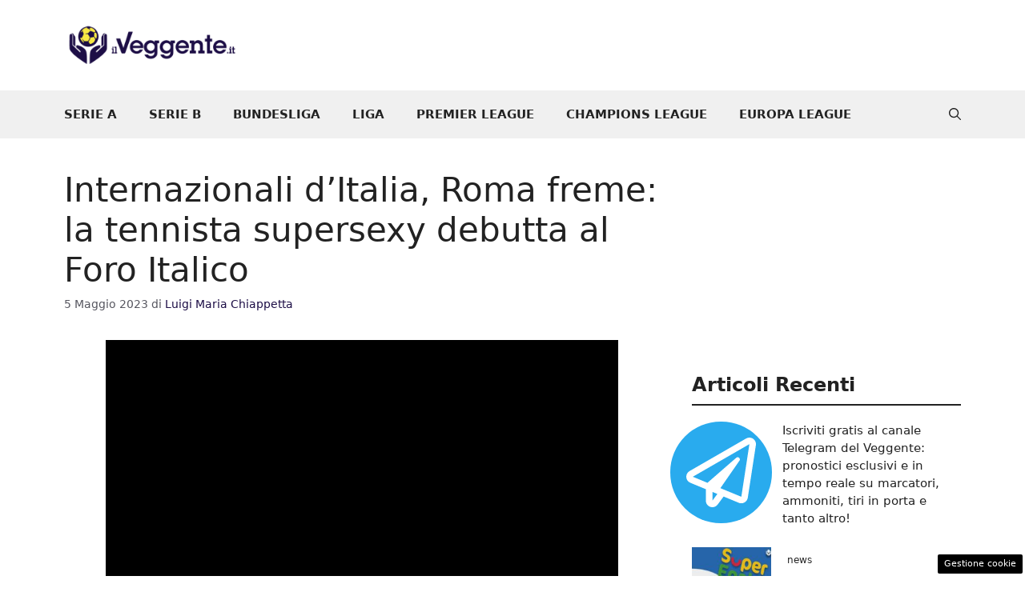

--- FILE ---
content_type: text/html; charset=UTF-8
request_url: https://www.ilveggente.it/2023/05/05/internazionali-italia-roma-eugenie-genie-bouchard-tennis-allenamento/
body_size: 20609
content:
<!DOCTYPE html>
<html lang="it-IT">
<head>
	<meta charset="UTF-8"><link rel="preload" href="https://www.ilveggente.it/wp-content/cache/fvm/min/1768491172-css985b7e12e2184f978623ea3e48cd9f3ebd2af0f9d8d280d98a62e76631a6d.css" as="style" media="all" />
<link rel="preload" href="https://www.ilveggente.it/wp-content/cache/fvm/min/1768491172-csscb48bf050ecf4e3f83fd9f301447fd5ec3ee019d62a81a2740a8e642664f8.css" as="style" media="all" />
<link rel="preload" href="https://www.ilveggente.it/wp-content/cache/fvm/min/1768491172-cssdfa0688e650b6faaf325ef7d18be502078181bf11b2164d89d4d7cd8bef68.css" as="style" media="all" />
<link rel="preload" href="https://www.ilveggente.it/wp-content/cache/fvm/min/1768491172-css15ad573cadb9525a77d0513aa7dd42df65edc8b13ddb53e50cf84af85bd7a.css" as="style" media="all" />
<link rel="preload" href="https://www.ilveggente.it/wp-content/cache/fvm/min/1768491172-js9a7334df859da7da0caac766592c72f6b517854a555e34df8504708c73afec.js" as="script" />
<link rel="preload" href="https://www.ilveggente.it/wp-content/cache/fvm/min/1768491172-js807e91f1f4f74b0cf02998e4f7a40c47eb5f29ab819fb0a3c192fbcba92c11.js" as="script" /><script data-cfasync="false">if(navigator.userAgent.match(/MSIE|Internet Explorer/i)||navigator.userAgent.match(/Trident\/7\..*?rv:11/i)){var href=document.location.href;if(!href.match(/[?&]iebrowser/)){if(href.indexOf("?")==-1){if(href.indexOf("#")==-1){document.location.href=href+"?iebrowser=1"}else{document.location.href=href.replace("#","?iebrowser=1#")}}else{if(href.indexOf("#")==-1){document.location.href=href+"&iebrowser=1"}else{document.location.href=href.replace("#","&iebrowser=1#")}}}}</script>
<script data-cfasync="false">class FVMLoader{constructor(e){this.triggerEvents=e,this.eventOptions={passive:!0},this.userEventListener=this.triggerListener.bind(this),this.delayedScripts={normal:[],async:[],defer:[]},this.allJQueries=[]}_addUserInteractionListener(e){this.triggerEvents.forEach(t=>window.addEventListener(t,e.userEventListener,e.eventOptions))}_removeUserInteractionListener(e){this.triggerEvents.forEach(t=>window.removeEventListener(t,e.userEventListener,e.eventOptions))}triggerListener(){this._removeUserInteractionListener(this),"loading"===document.readyState?document.addEventListener("DOMContentLoaded",this._loadEverythingNow.bind(this)):this._loadEverythingNow()}async _loadEverythingNow(){this._runAllDelayedCSS(),this._delayEventListeners(),this._delayJQueryReady(this),this._handleDocumentWrite(),this._registerAllDelayedScripts(),await this._loadScriptsFromList(this.delayedScripts.normal),await this._loadScriptsFromList(this.delayedScripts.defer),await this._loadScriptsFromList(this.delayedScripts.async),await this._triggerDOMContentLoaded(),await this._triggerWindowLoad(),window.dispatchEvent(new Event("wpr-allScriptsLoaded"))}_registerAllDelayedScripts(){document.querySelectorAll("script[type=fvmdelay]").forEach(e=>{e.hasAttribute("src")?e.hasAttribute("async")&&!1!==e.async?this.delayedScripts.async.push(e):e.hasAttribute("defer")&&!1!==e.defer||"module"===e.getAttribute("data-type")?this.delayedScripts.defer.push(e):this.delayedScripts.normal.push(e):this.delayedScripts.normal.push(e)})}_runAllDelayedCSS(){document.querySelectorAll("link[rel=fvmdelay]").forEach(e=>{e.setAttribute("rel","stylesheet")})}async _transformScript(e){return await this._requestAnimFrame(),new Promise(t=>{const n=document.createElement("script");let r;[...e.attributes].forEach(e=>{let t=e.nodeName;"type"!==t&&("data-type"===t&&(t="type",r=e.nodeValue),n.setAttribute(t,e.nodeValue))}),e.hasAttribute("src")?(n.addEventListener("load",t),n.addEventListener("error",t)):(n.text=e.text,t()),e.parentNode.replaceChild(n,e)})}async _loadScriptsFromList(e){const t=e.shift();return t?(await this._transformScript(t),this._loadScriptsFromList(e)):Promise.resolve()}_delayEventListeners(){let e={};function t(t,n){!function(t){function n(n){return e[t].eventsToRewrite.indexOf(n)>=0?"wpr-"+n:n}e[t]||(e[t]={originalFunctions:{add:t.addEventListener,remove:t.removeEventListener},eventsToRewrite:[]},t.addEventListener=function(){arguments[0]=n(arguments[0]),e[t].originalFunctions.add.apply(t,arguments)},t.removeEventListener=function(){arguments[0]=n(arguments[0]),e[t].originalFunctions.remove.apply(t,arguments)})}(t),e[t].eventsToRewrite.push(n)}function n(e,t){let n=e[t];Object.defineProperty(e,t,{get:()=>n||function(){},set(r){e["wpr"+t]=n=r}})}t(document,"DOMContentLoaded"),t(window,"DOMContentLoaded"),t(window,"load"),t(window,"pageshow"),t(document,"readystatechange"),n(document,"onreadystatechange"),n(window,"onload"),n(window,"onpageshow")}_delayJQueryReady(e){let t=window.jQuery;Object.defineProperty(window,"jQuery",{get:()=>t,set(n){if(n&&n.fn&&!e.allJQueries.includes(n)){n.fn.ready=n.fn.init.prototype.ready=function(t){e.domReadyFired?t.bind(document)(n):document.addEventListener("DOMContentLoaded2",()=>t.bind(document)(n))};const t=n.fn.on;n.fn.on=n.fn.init.prototype.on=function(){if(this[0]===window){function e(e){return e.split(" ").map(e=>"load"===e||0===e.indexOf("load.")?"wpr-jquery-load":e).join(" ")}"string"==typeof arguments[0]||arguments[0]instanceof String?arguments[0]=e(arguments[0]):"object"==typeof arguments[0]&&Object.keys(arguments[0]).forEach(t=>{delete Object.assign(arguments[0],{[e(t)]:arguments[0][t]})[t]})}return t.apply(this,arguments),this},e.allJQueries.push(n)}t=n}})}async _triggerDOMContentLoaded(){this.domReadyFired=!0,await this._requestAnimFrame(),document.dispatchEvent(new Event("DOMContentLoaded2")),await this._requestAnimFrame(),window.dispatchEvent(new Event("DOMContentLoaded2")),await this._requestAnimFrame(),document.dispatchEvent(new Event("wpr-readystatechange")),await this._requestAnimFrame(),document.wpronreadystatechange&&document.wpronreadystatechange()}async _triggerWindowLoad(){await this._requestAnimFrame(),window.dispatchEvent(new Event("wpr-load")),await this._requestAnimFrame(),window.wpronload&&window.wpronload(),await this._requestAnimFrame(),this.allJQueries.forEach(e=>e(window).trigger("wpr-jquery-load")),window.dispatchEvent(new Event("wpr-pageshow")),await this._requestAnimFrame(),window.wpronpageshow&&window.wpronpageshow()}_handleDocumentWrite(){const e=new Map;document.write=document.writeln=function(t){const n=document.currentScript,r=document.createRange(),i=n.parentElement;let a=e.get(n);void 0===a&&(a=n.nextSibling,e.set(n,a));const s=document.createDocumentFragment();r.setStart(s,0),s.appendChild(r.createContextualFragment(t)),i.insertBefore(s,a)}}async _requestAnimFrame(){return new Promise(e=>requestAnimationFrame(e))}static run(){const e=new FVMLoader(["keydown","mousemove","touchmove","touchstart","touchend","wheel"]);e._addUserInteractionListener(e)}}FVMLoader.run();</script><meta name='robots' content='index, follow, max-image-preview:large, max-snippet:-1, max-video-preview:-1' /><meta name="viewport" content="width=device-width, initial-scale=1"><title>Internazionali d&#039;Italia, Roma freme: la tennista supersexy debutta al Foro Italico</title><meta name="description" content="Internazionali d&#039;Italia, la tennista più sexy del circuito è già a Roma ed è pronta ad &quot;assaggiare&quot; per la prima volta i campi italiani." /><link rel="canonical" href="https://www.ilveggente.it/2023/05/05/internazionali-italia-roma-eugenie-genie-bouchard-tennis-allenamento/" /><meta property="og:locale" content="it_IT" /><meta property="og:type" content="article" /><meta property="og:title" content="Internazionali d&#039;Italia, Roma freme: la tennista supersexy debutta al Foro Italico" /><meta property="og:description" content="Internazionali d&#039;Italia, la tennista più sexy del circuito è già a Roma ed è pronta ad &quot;assaggiare&quot; per la prima volta i campi italiani." /><meta property="og:url" content="https://www.ilveggente.it/2023/05/05/internazionali-italia-roma-eugenie-genie-bouchard-tennis-allenamento/" /><meta property="og:site_name" content="Il Veggente" /><meta property="article:publisher" content="https://www.facebook.com/ilveggente.it" /><meta property="article:published_time" content="2023-05-05T13:28:30+00:00" /><meta property="og:image" content="https://www.ilveggente.it/wp-content/uploads/2023/05/Bouchard-1.jpg" /><meta property="og:image:width" content="1200" /><meta property="og:image:height" content="800" /><meta property="og:image:type" content="image/jpeg" /><meta name="author" content="Luigi Maria Chiappetta" /><meta name="twitter:card" content="summary_large_image" /><meta name="twitter:creator" content="@ilveggente_it" /><meta name="twitter:site" content="@ilveggente_it" /><meta name="twitter:label1" content="Scritto da" /><meta name="twitter:data1" content="Luigi Maria Chiappetta" /><meta name="twitter:label2" content="Tempo di lettura stimato" /><meta name="twitter:data2" content="2 minuti" /><script type="application/ld+json" class="yoast-schema-graph">{"@context":"https://schema.org","@graph":[{"@type":"Article","@id":"https://www.ilveggente.it/2023/05/05/internazionali-italia-roma-eugenie-genie-bouchard-tennis-allenamento/#article","isPartOf":{"@id":"https://www.ilveggente.it/2023/05/05/internazionali-italia-roma-eugenie-genie-bouchard-tennis-allenamento/"},"author":{"name":"Luigi Maria Chiappetta","@id":"https://www.ilveggente.it/#/schema/person/73398ed2d0cdc44d5612a69836edf7d4"},"headline":"Internazionali d&#8217;Italia, Roma freme: la tennista supersexy debutta al Foro Italico","datePublished":"2023-05-05T13:28:30+00:00","mainEntityOfPage":{"@id":"https://www.ilveggente.it/2023/05/05/internazionali-italia-roma-eugenie-genie-bouchard-tennis-allenamento/"},"wordCount":443,"publisher":{"@id":"https://www.ilveggente.it/#organization"},"image":{"@id":"https://www.ilveggente.it/2023/05/05/internazionali-italia-roma-eugenie-genie-bouchard-tennis-allenamento/#primaryimage"},"thumbnailUrl":"https://www.ilveggente.it/wp-content/uploads/2023/05/Bouchard-1.jpg","articleSection":["ALTRE NEWS","Attualità"],"inLanguage":"it-IT"},{"@type":"WebPage","@id":"https://www.ilveggente.it/2023/05/05/internazionali-italia-roma-eugenie-genie-bouchard-tennis-allenamento/","url":"https://www.ilveggente.it/2023/05/05/internazionali-italia-roma-eugenie-genie-bouchard-tennis-allenamento/","name":"Internazionali d'Italia, Roma freme: la tennista supersexy debutta al Foro Italico","isPartOf":{"@id":"https://www.ilveggente.it/#website"},"primaryImageOfPage":{"@id":"https://www.ilveggente.it/2023/05/05/internazionali-italia-roma-eugenie-genie-bouchard-tennis-allenamento/#primaryimage"},"image":{"@id":"https://www.ilveggente.it/2023/05/05/internazionali-italia-roma-eugenie-genie-bouchard-tennis-allenamento/#primaryimage"},"thumbnailUrl":"https://www.ilveggente.it/wp-content/uploads/2023/05/Bouchard-1.jpg","datePublished":"2023-05-05T13:28:30+00:00","description":"Internazionali d'Italia, la tennista più sexy del circuito è già a Roma ed è pronta ad \"assaggiare\" per la prima volta i campi italiani.","breadcrumb":{"@id":"https://www.ilveggente.it/2023/05/05/internazionali-italia-roma-eugenie-genie-bouchard-tennis-allenamento/#breadcrumb"},"inLanguage":"it-IT","potentialAction":[{"@type":"ReadAction","target":["https://www.ilveggente.it/2023/05/05/internazionali-italia-roma-eugenie-genie-bouchard-tennis-allenamento/"]}]},{"@type":"ImageObject","inLanguage":"it-IT","@id":"https://www.ilveggente.it/2023/05/05/internazionali-italia-roma-eugenie-genie-bouchard-tennis-allenamento/#primaryimage","url":"https://www.ilveggente.it/wp-content/uploads/2023/05/Bouchard-1.jpg","contentUrl":"https://www.ilveggente.it/wp-content/uploads/2023/05/Bouchard-1.jpg","width":1200,"height":800,"caption":"Instagram"},{"@type":"BreadcrumbList","@id":"https://www.ilveggente.it/2023/05/05/internazionali-italia-roma-eugenie-genie-bouchard-tennis-allenamento/#breadcrumb","itemListElement":[{"@type":"ListItem","position":1,"name":"Home","item":"https://www.ilveggente.it/"},{"@type":"ListItem","position":2,"name":"ALTRE NEWS","item":"https://www.ilveggente.it/altre-news/"},{"@type":"ListItem","position":3,"name":"Attualità","item":"https://www.ilveggente.it/altre-news/attualita/"},{"@type":"ListItem","position":4,"name":"Internazionali d&#8217;Italia, Roma freme: la tennista supersexy debutta al Foro Italico"}]},{"@type":"WebSite","@id":"https://www.ilveggente.it/#website","url":"https://www.ilveggente.it/","name":"Il Veggente","description":"Pronostici, analisi e news sportive","publisher":{"@id":"https://www.ilveggente.it/#organization"},"potentialAction":[{"@type":"SearchAction","target":{"@type":"EntryPoint","urlTemplate":"https://www.ilveggente.it/?s={search_term_string}"},"query-input":{"@type":"PropertyValueSpecification","valueRequired":true,"valueName":"search_term_string"}}],"inLanguage":"it-IT"},{"@type":"Organization","@id":"https://www.ilveggente.it/#organization","name":"il Veggente","url":"https://www.ilveggente.it/","logo":{"@type":"ImageObject","inLanguage":"it-IT","@id":"https://www.ilveggente.it/#/schema/logo/image/","url":"https://www.ilveggente.it/wp-content/uploads/2016/03/logo-veggente-plus.jpg","contentUrl":"https://www.ilveggente.it/wp-content/uploads/2016/03/logo-veggente-plus.jpg","width":414,"height":414,"caption":"il Veggente"},"image":{"@id":"https://www.ilveggente.it/#/schema/logo/image/"},"sameAs":["https://www.facebook.com/ilveggente.it","https://x.com/ilveggente_it","https://www.instagram.com/ilveggente.it/"]},{"@type":"Person","@id":"https://www.ilveggente.it/#/schema/person/73398ed2d0cdc44d5612a69836edf7d4","name":"Luigi Maria Chiappetta","url":"https://www.ilveggente.it/author/chiappettalm/"}]}</script><link rel="alternate" type="application/rss+xml" title="Il Veggente &raquo; Feed" href="https://www.ilveggente.it/feed/" /><link rel="alternate" type="application/rss+xml" title="Il Veggente &raquo; Feed dei commenti" href="https://www.ilveggente.it/comments/feed/" />
	

	
	
	
	
	
	
	
	
	
	
	
	
	
	
	
	
	
	
	
	
	
	
	
	
	
	


<link rel="amphtml" href="https://www.ilveggente.it/2023/05/05/internazionali-italia-roma-eugenie-genie-bouchard-tennis-allenamento/amp/" />



<style id='wp-img-auto-sizes-contain-inline-css' media="all">img:is([sizes=auto i],[sizes^="auto," i]){contain-intrinsic-size:3000px 1500px}</style>
<style id='wp-block-library-inline-css' media="all">:root{--wp-block-synced-color:#7a00df;--wp-block-synced-color--rgb:122,0,223;--wp-bound-block-color:var(--wp-block-synced-color);--wp-editor-canvas-background:#ddd;--wp-admin-theme-color:#007cba;--wp-admin-theme-color--rgb:0,124,186;--wp-admin-theme-color-darker-10:#006ba1;--wp-admin-theme-color-darker-10--rgb:0,107,160.5;--wp-admin-theme-color-darker-20:#005a87;--wp-admin-theme-color-darker-20--rgb:0,90,135;--wp-admin-border-width-focus:2px}@media (min-resolution:192dpi){:root{--wp-admin-border-width-focus:1.5px}}.wp-element-button{cursor:pointer}:root .has-very-light-gray-background-color{background-color:#eee}:root .has-very-dark-gray-background-color{background-color:#313131}:root .has-very-light-gray-color{color:#eee}:root .has-very-dark-gray-color{color:#313131}:root .has-vivid-green-cyan-to-vivid-cyan-blue-gradient-background{background:linear-gradient(135deg,#00d084,#0693e3)}:root .has-purple-crush-gradient-background{background:linear-gradient(135deg,#34e2e4,#4721fb 50%,#ab1dfe)}:root .has-hazy-dawn-gradient-background{background:linear-gradient(135deg,#faaca8,#dad0ec)}:root .has-subdued-olive-gradient-background{background:linear-gradient(135deg,#fafae1,#67a671)}:root .has-atomic-cream-gradient-background{background:linear-gradient(135deg,#fdd79a,#004a59)}:root .has-nightshade-gradient-background{background:linear-gradient(135deg,#330968,#31cdcf)}:root .has-midnight-gradient-background{background:linear-gradient(135deg,#020381,#2874fc)}:root{--wp--preset--font-size--normal:16px;--wp--preset--font-size--huge:42px}.has-regular-font-size{font-size:1em}.has-larger-font-size{font-size:2.625em}.has-normal-font-size{font-size:var(--wp--preset--font-size--normal)}.has-huge-font-size{font-size:var(--wp--preset--font-size--huge)}.has-text-align-center{text-align:center}.has-text-align-left{text-align:left}.has-text-align-right{text-align:right}.has-fit-text{white-space:nowrap!important}#end-resizable-editor-section{display:none}.aligncenter{clear:both}.items-justified-left{justify-content:flex-start}.items-justified-center{justify-content:center}.items-justified-right{justify-content:flex-end}.items-justified-space-between{justify-content:space-between}.screen-reader-text{border:0;clip-path:inset(50%);height:1px;margin:-1px;overflow:hidden;padding:0;position:absolute;width:1px;word-wrap:normal!important}.screen-reader-text:focus{background-color:#ddd;clip-path:none;color:#444;display:block;font-size:1em;height:auto;left:5px;line-height:normal;padding:15px 23px 14px;text-decoration:none;top:5px;width:auto;z-index:100000}html :where(.has-border-color){border-style:solid}html :where([style*=border-top-color]){border-top-style:solid}html :where([style*=border-right-color]){border-right-style:solid}html :where([style*=border-bottom-color]){border-bottom-style:solid}html :where([style*=border-left-color]){border-left-style:solid}html :where([style*=border-width]){border-style:solid}html :where([style*=border-top-width]){border-top-style:solid}html :where([style*=border-right-width]){border-right-style:solid}html :where([style*=border-bottom-width]){border-bottom-style:solid}html :where([style*=border-left-width]){border-left-style:solid}html :where(img[class*=wp-image-]){height:auto;max-width:100%}:where(figure){margin:0 0 1em}html :where(.is-position-sticky){--wp-admin--admin-bar--position-offset:var(--wp-admin--admin-bar--height,0px)}@media screen and (max-width:600px){html :where(.is-position-sticky){--wp-admin--admin-bar--position-offset:0px}}</style><style id='global-styles-inline-css' media="all">:root{--wp--preset--aspect-ratio--square:1;--wp--preset--aspect-ratio--4-3:4/3;--wp--preset--aspect-ratio--3-4:3/4;--wp--preset--aspect-ratio--3-2:3/2;--wp--preset--aspect-ratio--2-3:2/3;--wp--preset--aspect-ratio--16-9:16/9;--wp--preset--aspect-ratio--9-16:9/16;--wp--preset--color--black:#000000;--wp--preset--color--cyan-bluish-gray:#abb8c3;--wp--preset--color--white:#ffffff;--wp--preset--color--pale-pink:#f78da7;--wp--preset--color--vivid-red:#cf2e2e;--wp--preset--color--luminous-vivid-orange:#ff6900;--wp--preset--color--luminous-vivid-amber:#fcb900;--wp--preset--color--light-green-cyan:#7bdcb5;--wp--preset--color--vivid-green-cyan:#00d084;--wp--preset--color--pale-cyan-blue:#8ed1fc;--wp--preset--color--vivid-cyan-blue:#0693e3;--wp--preset--color--vivid-purple:#9b51e0;--wp--preset--color--contrast:var(--contrast);--wp--preset--color--contrast-2:var(--contrast-2);--wp--preset--color--contrast-3:var(--contrast-3);--wp--preset--color--base:var(--base);--wp--preset--color--base-2:var(--base-2);--wp--preset--color--base-3:var(--base-3);--wp--preset--color--accent:var(--accent);--wp--preset--gradient--vivid-cyan-blue-to-vivid-purple:linear-gradient(135deg,rgb(6,147,227) 0%,rgb(155,81,224) 100%);--wp--preset--gradient--light-green-cyan-to-vivid-green-cyan:linear-gradient(135deg,rgb(122,220,180) 0%,rgb(0,208,130) 100%);--wp--preset--gradient--luminous-vivid-amber-to-luminous-vivid-orange:linear-gradient(135deg,rgb(252,185,0) 0%,rgb(255,105,0) 100%);--wp--preset--gradient--luminous-vivid-orange-to-vivid-red:linear-gradient(135deg,rgb(255,105,0) 0%,rgb(207,46,46) 100%);--wp--preset--gradient--very-light-gray-to-cyan-bluish-gray:linear-gradient(135deg,rgb(238,238,238) 0%,rgb(169,184,195) 100%);--wp--preset--gradient--cool-to-warm-spectrum:linear-gradient(135deg,rgb(74,234,220) 0%,rgb(151,120,209) 20%,rgb(207,42,186) 40%,rgb(238,44,130) 60%,rgb(251,105,98) 80%,rgb(254,248,76) 100%);--wp--preset--gradient--blush-light-purple:linear-gradient(135deg,rgb(255,206,236) 0%,rgb(152,150,240) 100%);--wp--preset--gradient--blush-bordeaux:linear-gradient(135deg,rgb(254,205,165) 0%,rgb(254,45,45) 50%,rgb(107,0,62) 100%);--wp--preset--gradient--luminous-dusk:linear-gradient(135deg,rgb(255,203,112) 0%,rgb(199,81,192) 50%,rgb(65,88,208) 100%);--wp--preset--gradient--pale-ocean:linear-gradient(135deg,rgb(255,245,203) 0%,rgb(182,227,212) 50%,rgb(51,167,181) 100%);--wp--preset--gradient--electric-grass:linear-gradient(135deg,rgb(202,248,128) 0%,rgb(113,206,126) 100%);--wp--preset--gradient--midnight:linear-gradient(135deg,rgb(2,3,129) 0%,rgb(40,116,252) 100%);--wp--preset--font-size--small:13px;--wp--preset--font-size--medium:20px;--wp--preset--font-size--large:36px;--wp--preset--font-size--x-large:42px;--wp--preset--spacing--20:0.44rem;--wp--preset--spacing--30:0.67rem;--wp--preset--spacing--40:1rem;--wp--preset--spacing--50:1.5rem;--wp--preset--spacing--60:2.25rem;--wp--preset--spacing--70:3.38rem;--wp--preset--spacing--80:5.06rem;--wp--preset--shadow--natural:6px 6px 9px rgba(0, 0, 0, 0.2);--wp--preset--shadow--deep:12px 12px 50px rgba(0, 0, 0, 0.4);--wp--preset--shadow--sharp:6px 6px 0px rgba(0, 0, 0, 0.2);--wp--preset--shadow--outlined:6px 6px 0px -3px rgb(255, 255, 255), 6px 6px rgb(0, 0, 0);--wp--preset--shadow--crisp:6px 6px 0px rgb(0, 0, 0)}:where(.is-layout-flex){gap:.5em}:where(.is-layout-grid){gap:.5em}body .is-layout-flex{display:flex}.is-layout-flex{flex-wrap:wrap;align-items:center}.is-layout-flex>:is(*,div){margin:0}body .is-layout-grid{display:grid}.is-layout-grid>:is(*,div){margin:0}:where(.wp-block-columns.is-layout-flex){gap:2em}:where(.wp-block-columns.is-layout-grid){gap:2em}:where(.wp-block-post-template.is-layout-flex){gap:1.25em}:where(.wp-block-post-template.is-layout-grid){gap:1.25em}.has-black-color{color:var(--wp--preset--color--black)!important}.has-cyan-bluish-gray-color{color:var(--wp--preset--color--cyan-bluish-gray)!important}.has-white-color{color:var(--wp--preset--color--white)!important}.has-pale-pink-color{color:var(--wp--preset--color--pale-pink)!important}.has-vivid-red-color{color:var(--wp--preset--color--vivid-red)!important}.has-luminous-vivid-orange-color{color:var(--wp--preset--color--luminous-vivid-orange)!important}.has-luminous-vivid-amber-color{color:var(--wp--preset--color--luminous-vivid-amber)!important}.has-light-green-cyan-color{color:var(--wp--preset--color--light-green-cyan)!important}.has-vivid-green-cyan-color{color:var(--wp--preset--color--vivid-green-cyan)!important}.has-pale-cyan-blue-color{color:var(--wp--preset--color--pale-cyan-blue)!important}.has-vivid-cyan-blue-color{color:var(--wp--preset--color--vivid-cyan-blue)!important}.has-vivid-purple-color{color:var(--wp--preset--color--vivid-purple)!important}.has-black-background-color{background-color:var(--wp--preset--color--black)!important}.has-cyan-bluish-gray-background-color{background-color:var(--wp--preset--color--cyan-bluish-gray)!important}.has-white-background-color{background-color:var(--wp--preset--color--white)!important}.has-pale-pink-background-color{background-color:var(--wp--preset--color--pale-pink)!important}.has-vivid-red-background-color{background-color:var(--wp--preset--color--vivid-red)!important}.has-luminous-vivid-orange-background-color{background-color:var(--wp--preset--color--luminous-vivid-orange)!important}.has-luminous-vivid-amber-background-color{background-color:var(--wp--preset--color--luminous-vivid-amber)!important}.has-light-green-cyan-background-color{background-color:var(--wp--preset--color--light-green-cyan)!important}.has-vivid-green-cyan-background-color{background-color:var(--wp--preset--color--vivid-green-cyan)!important}.has-pale-cyan-blue-background-color{background-color:var(--wp--preset--color--pale-cyan-blue)!important}.has-vivid-cyan-blue-background-color{background-color:var(--wp--preset--color--vivid-cyan-blue)!important}.has-vivid-purple-background-color{background-color:var(--wp--preset--color--vivid-purple)!important}.has-black-border-color{border-color:var(--wp--preset--color--black)!important}.has-cyan-bluish-gray-border-color{border-color:var(--wp--preset--color--cyan-bluish-gray)!important}.has-white-border-color{border-color:var(--wp--preset--color--white)!important}.has-pale-pink-border-color{border-color:var(--wp--preset--color--pale-pink)!important}.has-vivid-red-border-color{border-color:var(--wp--preset--color--vivid-red)!important}.has-luminous-vivid-orange-border-color{border-color:var(--wp--preset--color--luminous-vivid-orange)!important}.has-luminous-vivid-amber-border-color{border-color:var(--wp--preset--color--luminous-vivid-amber)!important}.has-light-green-cyan-border-color{border-color:var(--wp--preset--color--light-green-cyan)!important}.has-vivid-green-cyan-border-color{border-color:var(--wp--preset--color--vivid-green-cyan)!important}.has-pale-cyan-blue-border-color{border-color:var(--wp--preset--color--pale-cyan-blue)!important}.has-vivid-cyan-blue-border-color{border-color:var(--wp--preset--color--vivid-cyan-blue)!important}.has-vivid-purple-border-color{border-color:var(--wp--preset--color--vivid-purple)!important}.has-vivid-cyan-blue-to-vivid-purple-gradient-background{background:var(--wp--preset--gradient--vivid-cyan-blue-to-vivid-purple)!important}.has-light-green-cyan-to-vivid-green-cyan-gradient-background{background:var(--wp--preset--gradient--light-green-cyan-to-vivid-green-cyan)!important}.has-luminous-vivid-amber-to-luminous-vivid-orange-gradient-background{background:var(--wp--preset--gradient--luminous-vivid-amber-to-luminous-vivid-orange)!important}.has-luminous-vivid-orange-to-vivid-red-gradient-background{background:var(--wp--preset--gradient--luminous-vivid-orange-to-vivid-red)!important}.has-very-light-gray-to-cyan-bluish-gray-gradient-background{background:var(--wp--preset--gradient--very-light-gray-to-cyan-bluish-gray)!important}.has-cool-to-warm-spectrum-gradient-background{background:var(--wp--preset--gradient--cool-to-warm-spectrum)!important}.has-blush-light-purple-gradient-background{background:var(--wp--preset--gradient--blush-light-purple)!important}.has-blush-bordeaux-gradient-background{background:var(--wp--preset--gradient--blush-bordeaux)!important}.has-luminous-dusk-gradient-background{background:var(--wp--preset--gradient--luminous-dusk)!important}.has-pale-ocean-gradient-background{background:var(--wp--preset--gradient--pale-ocean)!important}.has-electric-grass-gradient-background{background:var(--wp--preset--gradient--electric-grass)!important}.has-midnight-gradient-background{background:var(--wp--preset--gradient--midnight)!important}.has-small-font-size{font-size:var(--wp--preset--font-size--small)!important}.has-medium-font-size{font-size:var(--wp--preset--font-size--medium)!important}.has-large-font-size{font-size:var(--wp--preset--font-size--large)!important}.has-x-large-font-size{font-size:var(--wp--preset--font-size--x-large)!important}</style>

<style id='classic-theme-styles-inline-css' media="all">/*! This file is auto-generated */
.wp-block-button__link{color:#fff;background-color:#32373c;border-radius:9999px;box-shadow:none;text-decoration:none;padding:calc(.667em + 2px) calc(1.333em + 2px);font-size:1.125em}.wp-block-file__button{background:#32373c;color:#fff;text-decoration:none}</style>
<link rel='stylesheet' id='adser-css' href='https://www.ilveggente.it/wp-content/cache/fvm/min/1768491172-css985b7e12e2184f978623ea3e48cd9f3ebd2af0f9d8d280d98a62e76631a6d.css' media='all' />
<link rel='stylesheet' id='dadaPushly-css' href='https://www.ilveggente.it/wp-content/cache/fvm/min/1768491172-csscb48bf050ecf4e3f83fd9f301447fd5ec3ee019d62a81a2740a8e642664f8.css' media='all' />
<link rel='stylesheet' id='wp-polls-css' href='https://www.ilveggente.it/wp-content/cache/fvm/min/1768491172-cssdfa0688e650b6faaf325ef7d18be502078181bf11b2164d89d4d7cd8bef68.css' media='all' />
<style id='wp-polls-inline-css' media="all">.wp-polls .pollbar{margin:1px;font-size:6px;line-height:8px;height:8px;background-image:url(https://www.ilveggente.it/wp-content/plugins/wp-polls/images/default/pollbg.gif);border:1px solid #c8c8c8}</style>
<link rel='stylesheet' id='generate-style-css' href='https://www.ilveggente.it/wp-content/cache/fvm/min/1768491172-css15ad573cadb9525a77d0513aa7dd42df65edc8b13ddb53e50cf84af85bd7a.css' media='all' />
<style id='generate-style-inline-css' media="all">body{background-color:var(--base-3);color:var(--contrast)}a{color:var(--accent)}a:hover,a:focus{text-decoration:underline}.entry-title a,.site-branding a,a.button,.wp-block-button__link,.main-navigation a{text-decoration:none}a:hover,a:focus,a:active{color:var(--contrast)}.wp-block-group__inner-container{max-width:1200px;margin-left:auto;margin-right:auto}.site-header .header-image{width:220px}:root{--contrast:#222222;--contrast-2:#575760;--contrast-3:#b2b2be;--base:#f0f0f0;--base-2:#f7f8f9;--base-3:#ffffff;--accent:#1d0e46}:root .has-contrast-color{color:var(--contrast)}:root .has-contrast-background-color{background-color:var(--contrast)}:root .has-contrast-2-color{color:var(--contrast-2)}:root .has-contrast-2-background-color{background-color:var(--contrast-2)}:root .has-contrast-3-color{color:var(--contrast-3)}:root .has-contrast-3-background-color{background-color:var(--contrast-3)}:root .has-base-color{color:var(--base)}:root .has-base-background-color{background-color:var(--base)}:root .has-base-2-color{color:var(--base-2)}:root .has-base-2-background-color{background-color:var(--base-2)}:root .has-base-3-color{color:var(--base-3)}:root .has-base-3-background-color{background-color:var(--base-3)}:root .has-accent-color{color:var(--accent)}:root .has-accent-background-color{background-color:var(--accent)}.gp-modal:not(.gp-modal--open):not(.gp-modal--transition){display:none}.gp-modal--transition:not(.gp-modal--open){pointer-events:none}.gp-modal-overlay:not(.gp-modal-overlay--open):not(.gp-modal--transition){display:none}.gp-modal__overlay{display:none;position:fixed;top:0;left:0;right:0;bottom:0;background:rgba(0,0,0,.2);display:flex;justify-content:center;align-items:center;z-index:10000;backdrop-filter:blur(3px);transition:opacity 500ms ease;opacity:0}.gp-modal--open:not(.gp-modal--transition) .gp-modal__overlay{opacity:1}.gp-modal__container{max-width:100%;max-height:100vh;transform:scale(.9);transition:transform 500ms ease;padding:0 10px}.gp-modal--open:not(.gp-modal--transition) .gp-modal__container{transform:scale(1)}.search-modal-fields{display:flex}.gp-search-modal .gp-modal__overlay{align-items:flex-start;padding-top:25vh;background:var(--gp-search-modal-overlay-bg-color)}.search-modal-form{width:500px;max-width:100%;background-color:var(--gp-search-modal-bg-color);color:var(--gp-search-modal-text-color)}.search-modal-form .search-field,.search-modal-form .search-field:focus{width:100%;height:60px;background-color:transparent;border:0;appearance:none;color:currentColor}.search-modal-fields button,.search-modal-fields button:active,.search-modal-fields button:focus,.search-modal-fields button:hover{background-color:transparent;border:0;color:currentColor;width:60px}.main-navigation a,.main-navigation .menu-toggle,.main-navigation .menu-bar-items{font-weight:700}.top-bar{background-color:#636363;color:#fff}.top-bar a{color:#fff}.top-bar a:hover{color:#303030}.site-header{background-color:var(--base-3)}.main-title a,.main-title a:hover{color:var(--contrast)}.site-description{color:var(--contrast-2)}.main-navigation,.main-navigation ul ul{background-color:var(--base)}.main-navigation .main-nav ul li a,.main-navigation .menu-toggle,.main-navigation .menu-bar-items{color:var(--contrast)}.main-navigation .main-nav ul li:not([class*="current-menu-"]):hover>a,.main-navigation .main-nav ul li:not([class*="current-menu-"]):focus>a,.main-navigation .main-nav ul li.sfHover:not([class*="current-menu-"])>a,.main-navigation .menu-bar-item:hover>a,.main-navigation .menu-bar-item.sfHover>a{color:var(--accent)}button.menu-toggle:hover,button.menu-toggle:focus{color:var(--contrast)}.main-navigation .main-nav ul li[class*="current-menu-"]>a{color:var(--accent)}.navigation-search input[type="search"],.navigation-search input[type="search"]:active,.navigation-search input[type="search"]:focus,.main-navigation .main-nav ul li.search-item.active>a,.main-navigation .menu-bar-items .search-item.active>a{color:var(--accent)}.main-navigation ul ul{background-color:var(--base)}.separate-containers .inside-article,.separate-containers .comments-area,.separate-containers .page-header,.one-container .container,.separate-containers .paging-navigation,.inside-page-header{background-color:var(--base-3)}.entry-title a{color:var(--contrast)}.entry-title a:hover{color:var(--contrast-2)}.entry-meta{color:var(--contrast-2)}.sidebar .widget{background-color:var(--base-3)}.footer-widgets{background-color:var(--base-3)}.site-info{color:var(--base-3);background-color:var(--contrast)}.site-info a{color:var(--base-3)}.site-info a:hover{color:var(--base-3)}.footer-bar .widget_nav_menu .current-menu-item a{color:var(--base-3)}input[type="text"],input[type="email"],input[type="url"],input[type="password"],input[type="search"],input[type="tel"],input[type="number"],textarea,select{color:var(--contrast);background-color:var(--base-2);border-color:var(--base)}input[type="text"]:focus,input[type="email"]:focus,input[type="url"]:focus,input[type="password"]:focus,input[type="search"]:focus,input[type="tel"]:focus,input[type="number"]:focus,textarea:focus,select:focus{color:var(--contrast);background-color:var(--base-2);border-color:var(--contrast-3)}button,html input[type="button"],input[type="reset"],input[type="submit"],a.button,a.wp-block-button__link:not(.has-background){color:#fff;background-color:#55555e}button:hover,html input[type="button"]:hover,input[type="reset"]:hover,input[type="submit"]:hover,a.button:hover,button:focus,html input[type="button"]:focus,input[type="reset"]:focus,input[type="submit"]:focus,a.button:focus,a.wp-block-button__link:not(.has-background):active,a.wp-block-button__link:not(.has-background):focus,a.wp-block-button__link:not(.has-background):hover{color:#fff;background-color:#3f4047}a.generate-back-to-top{background-color:rgba(0,0,0,.4);color:#fff}a.generate-back-to-top:hover,a.generate-back-to-top:focus{background-color:rgba(0,0,0,.6);color:#fff}:root{--gp-search-modal-bg-color:var(--base-3);--gp-search-modal-text-color:var(--contrast);--gp-search-modal-overlay-bg-color:rgba(0,0,0,0.2)}@media (max-width:768px){.main-navigation .menu-bar-item:hover>a,.main-navigation .menu-bar-item.sfHover>a{background:none;color:var(--contrast)}}.nav-below-header .main-navigation .inside-navigation.grid-container,.nav-above-header .main-navigation .inside-navigation.grid-container{padding:0 20px 0 20px}.site-main .wp-block-group__inner-container{padding:40px}.separate-containers .paging-navigation{padding-top:20px;padding-bottom:20px}.entry-content .alignwide,body:not(.no-sidebar) .entry-content .alignfull{margin-left:-40px;width:calc(100% + 80px);max-width:calc(100% + 80px)}.rtl .menu-item-has-children .dropdown-menu-toggle{padding-left:20px}.rtl .main-navigation .main-nav ul li.menu-item-has-children>a{padding-right:20px}@media (max-width:768px){.separate-containers .inside-article,.separate-containers .comments-area,.separate-containers .page-header,.separate-containers .paging-navigation,.one-container .site-content,.inside-page-header{padding:30px}.site-main .wp-block-group__inner-container{padding:30px}.inside-top-bar{padding-right:30px;padding-left:30px}.inside-header{padding-right:30px;padding-left:30px}.widget-area .widget{padding-top:30px;padding-right:30px;padding-bottom:30px;padding-left:30px}.footer-widgets-container{padding-top:30px;padding-right:30px;padding-bottom:30px;padding-left:30px}.inside-site-info{padding-right:30px;padding-left:30px}.entry-content .alignwide,body:not(.no-sidebar) .entry-content .alignfull{margin-left:-30px;width:calc(100% + 60px);max-width:calc(100% + 60px)}.one-container .site-main .paging-navigation{margin-bottom:20px}}.is-right-sidebar{width:30%}.is-left-sidebar{width:30%}.site-content .content-area{width:70%}@media (max-width:768px){.main-navigation .menu-toggle,.sidebar-nav-mobile:not(#sticky-placeholder){display:block}.main-navigation ul,.gen-sidebar-nav,.main-navigation:not(.slideout-navigation):not(.toggled) .main-nav>ul,.has-inline-mobile-toggle #site-navigation .inside-navigation>*:not(.navigation-search):not(.main-nav){display:none}.nav-align-right .inside-navigation,.nav-align-center .inside-navigation{justify-content:space-between}}.dynamic-author-image-rounded{border-radius:100%}.dynamic-featured-image,.dynamic-author-image{vertical-align:middle}.one-container.blog .dynamic-content-template:not(:last-child),.one-container.archive .dynamic-content-template:not(:last-child){padding-bottom:0}.dynamic-entry-excerpt>p:last-child{margin-bottom:0}</style>
<style id='generateblocks-inline-css' media="all">.gb-container.gb-tabs__item:not(.gb-tabs__item-open){display:none}.gb-container-d0a86651{color:var(--contrast)}.gb-container-d0a86651>.gb-inside-container{max-width:1200px;margin-left:auto;margin-right:auto}.gb-container-d0a86651 a{color:var(--contrast)}.gb-container-d0a86651 a:hover{color:var(--contrast)}.gb-grid-wrapper>.gb-grid-column-d0a86651>.gb-container{display:flex;flex-direction:column;height:100%}.gb-container-974c551a{width:100%;margin-bottom:20px}.gb-container-de3e4413{display:flex;flex-direction:column;align-items:center;justify-content:center;position:relative}.gb-grid-wrapper>.gb-grid-column-de3e4413{width:30%}.gb-grid-wrapper>.gb-grid-column-ba714fba{width:70%}.gb-grid-wrapper>.gb-grid-column-03919c55{width:100%}.gb-grid-wrapper>.gb-grid-column-03919c55>.gb-container{display:flex;flex-direction:column;height:100%}.gb-grid-wrapper>.gb-grid-column-3ff058ae{width:33.33%}.gb-grid-wrapper>.gb-grid-column-3ff058ae>.gb-container{display:flex;flex-direction:column;height:100%}.gb-grid-wrapper>.gb-grid-column-c551a107{width:66.66%}.gb-grid-wrapper>.gb-grid-column-c551a107>.gb-container{justify-content:center;display:flex;flex-direction:column;height:100%}h4.gb-headline-9e06b5e3{padding-bottom:6px;border-bottom-width:2px;border-bottom-style:solid}h2.gb-headline-7e142445{display:flex;align-items:center;column-gap:.5em;padding:20px;margin-bottom:0;border-radius:100px;background-color:#29abee}h2.gb-headline-7e142445 .gb-icon{line-height:0;color:var(--base-3)}h2.gb-headline-7e142445 .gb-icon svg{width:2.5em;height:2.5em;fill:currentColor}p.gb-headline-241bde44{font-size:15px;font-weight:500;text-align:left;margin-bottom:5px}h6.gb-headline-14dcdb64{font-size:12px;margin-bottom:8px}h3.gb-headline-040f2ffe{font-size:15px;margin-bottom:5px}.gb-grid-wrapper-2e8da4c2{display:flex;flex-wrap:wrap;margin-left:-40px}.gb-grid-wrapper-2e8da4c2>.gb-grid-column{box-sizing:border-box;padding-left:40px}.gb-grid-wrapper-b3929361{display:flex;flex-wrap:wrap}.gb-grid-wrapper-b3929361>.gb-grid-column{box-sizing:border-box;padding-bottom:10px}.gb-grid-wrapper-d1e7a423{display:flex;flex-wrap:wrap;margin-left:-20px}.gb-grid-wrapper-d1e7a423>.gb-grid-column{box-sizing:border-box;padding-left:20px;padding-bottom:10px}.gb-image-95849c3e{object-fit:cover;vertical-align:middle}@media (max-width:1024px){.gb-grid-wrapper-b3929361{margin-left:-20px}.gb-grid-wrapper-b3929361>.gb-grid-column{padding-left:20px}}@media (max-width:767px){.gb-container-d0a86651{text-align:center}.gb-container-d0a86651>.gb-inside-container{padding-top:40px}.gb-grid-wrapper>.gb-grid-column-de3e4413{width:50%}.gb-grid-wrapper>.gb-grid-column-ba714fba{width:50%}.gb-container-3ff058ae{text-align:center}.gb-grid-wrapper>.gb-grid-column-3ff058ae{width:50%}.gb-container-c551a107{text-align:left}.gb-grid-wrapper>.gb-grid-column-c551a107{width:50%}h4.gb-headline-9e06b5e3{text-align:left}p.gb-headline-241bde44{text-align:left}h6.gb-headline-14dcdb64{text-align:left}h3.gb-headline-040f2ffe{text-align:left}}:root{--gb-container-width:1200px}.gb-container .wp-block-image img{vertical-align:middle}.gb-grid-wrapper .wp-block-image{margin-bottom:0}.gb-highlight{background:none}.gb-shape{line-height:0}.gb-container-link{position:absolute;top:0;right:0;bottom:0;left:0;z-index:99}</style>
<script src="https://www.ilveggente.it/wp-content/cache/fvm/min/1768491172-js9a7334df859da7da0caac766592c72f6b517854a555e34df8504708c73afec.js" id="jquery-core-js"></script>
<script src="https://www.ilveggente.it/wp-content/cache/fvm/min/1768491172-js807e91f1f4f74b0cf02998e4f7a40c47eb5f29ab819fb0a3c192fbcba92c11.js" id="jquery-migrate-js"></script>


<script>var adser = {"pagetype":"article","category":["ALTRE NEWS","Attualit\u00e0"],"category_iab":["",""],"hot":false,"cmp":"clickio","cmp_params":"\/\/clickiocmp.com\/t\/consent_232884.js","_adkaora":"https:\/\/cdn.adkaora.space\/nextmediaweb\/generic\/prod\/adk-init.js","_admanager":1,"_teads":"109868"}</script>



<script defer src="https://www.googletagmanager.com/gtag/js?id=G-Q9JGQ36B41"></script>
<script>
    window.dataLayer = window.dataLayer || [];
    function gtag(){dataLayer.push(arguments);}
    gtag('js', new Date());
    gtag('config', 'G-Q9JGQ36B41');
</script>
<style media="all">#tca-sticky{display:none}@media only screen and (max-width:600px){BODY{margin-top:100px!important}#tca-sticky{display:flex}}</style>

<link rel="icon" href="https://www.ilveggente.it/wp-content/uploads/2016/03/cropped-logo-veggente-plus-192x192.jpg" sizes="192x192" />


</head>

<body class="wp-singular post-template-default single single-post postid-216837 single-format-standard wp-custom-logo wp-embed-responsive wp-theme-generatepress post-image-above-header post-image-aligned-center right-sidebar nav-below-header one-container header-aligned-left dropdown-hover" itemtype="https://schema.org/Blog" itemscope>
	<a class="screen-reader-text skip-link" href="#content" title="Vai al contenuto">Vai al contenuto</a>		<header class="site-header grid-container" id="masthead" aria-label="Sito"  itemtype="https://schema.org/WPHeader" itemscope>
			<div class="inside-header grid-container">
				<div class="site-logo">
					<a href="https://www.ilveggente.it/" rel="home">
						<img  class="header-image is-logo-image" alt="Il Veggente" src="https://www.ilveggente.it/wp-content/uploads/2020/06/logo-veggente-544x180-1.png" width="544" height="180" />
					</a>
				</div>			</div>
		</header>
				<nav class="main-navigation has-menu-bar-items sub-menu-right" id="site-navigation" aria-label="Principale"  itemtype="https://schema.org/SiteNavigationElement" itemscope>
			<div class="inside-navigation grid-container">
								<button class="menu-toggle" aria-controls="primary-menu" aria-expanded="false">
					<span class="gp-icon icon-menu-bars"><svg viewBox="0 0 512 512" aria-hidden="true" xmlns="http://www.w3.org/2000/svg" width="1em" height="1em"><path d="M0 96c0-13.255 10.745-24 24-24h464c13.255 0 24 10.745 24 24s-10.745 24-24 24H24c-13.255 0-24-10.745-24-24zm0 160c0-13.255 10.745-24 24-24h464c13.255 0 24 10.745 24 24s-10.745 24-24 24H24c-13.255 0-24-10.745-24-24zm0 160c0-13.255 10.745-24 24-24h464c13.255 0 24 10.745 24 24s-10.745 24-24 24H24c-13.255 0-24-10.745-24-24z" /></svg><svg viewBox="0 0 512 512" aria-hidden="true" xmlns="http://www.w3.org/2000/svg" width="1em" height="1em"><path d="M71.029 71.029c9.373-9.372 24.569-9.372 33.942 0L256 222.059l151.029-151.03c9.373-9.372 24.569-9.372 33.942 0 9.372 9.373 9.372 24.569 0 33.942L289.941 256l151.03 151.029c9.372 9.373 9.372 24.569 0 33.942-9.373 9.372-24.569 9.372-33.942 0L256 289.941l-151.029 151.03c-9.373 9.372-24.569 9.372-33.942 0-9.372-9.373-9.372-24.569 0-33.942L222.059 256 71.029 104.971c-9.372-9.373-9.372-24.569 0-33.942z" /></svg></span><span class="mobile-menu">Menu</span>				</button>
				<div id="primary-menu" class="main-nav"><ul id="menu-menu-categorie" class="menu sf-menu"><li id="menu-item-18189" class="menu-item menu-item-type-taxonomy menu-item-object-category menu-item-18189"><a href="https://www.ilveggente.it/calcio/serie-a/">SERIE A</a></li>
<li id="menu-item-18190" class="menu-item menu-item-type-taxonomy menu-item-object-category menu-item-18190"><a href="https://www.ilveggente.it/calcio/serie-b/">SERIE B</a></li>
<li id="menu-item-65153" class="menu-item menu-item-type-taxonomy menu-item-object-category menu-item-65153"><a href="https://www.ilveggente.it/calcio/bundesliga/">BUNDESLIGA</a></li>
<li id="menu-item-65162" class="menu-item menu-item-type-taxonomy menu-item-object-category menu-item-65162"><a href="https://www.ilveggente.it/calcio/liga/">LIGA</a></li>
<li id="menu-item-65165" class="menu-item menu-item-type-taxonomy menu-item-object-category menu-item-65165"><a href="https://www.ilveggente.it/calcio/premier-league/">PREMIER LEAGUE</a></li>
<li id="menu-item-62619" class="menu-item menu-item-type-taxonomy menu-item-object-category menu-item-62619"><a href="https://www.ilveggente.it/calcio/champions-league/">CHAMPIONS LEAGUE</a></li>
<li id="menu-item-77214" class="menu-item menu-item-type-taxonomy menu-item-object-category menu-item-77214"><a href="https://www.ilveggente.it/calcio/europa-league/">EUROPA LEAGUE</a></li>
</ul></div><div class="menu-bar-items">	<span class="menu-bar-item">
		<a href="#" role="button" aria-label="Apri ricerca" aria-haspopup="dialog" aria-controls="gp-search" data-gpmodal-trigger="gp-search"><span class="gp-icon icon-search"><svg viewBox="0 0 512 512" aria-hidden="true" xmlns="http://www.w3.org/2000/svg" width="1em" height="1em"><path fill-rule="evenodd" clip-rule="evenodd" d="M208 48c-88.366 0-160 71.634-160 160s71.634 160 160 160 160-71.634 160-160S296.366 48 208 48zM0 208C0 93.125 93.125 0 208 0s208 93.125 208 208c0 48.741-16.765 93.566-44.843 129.024l133.826 134.018c9.366 9.379 9.355 24.575-.025 33.941-9.379 9.366-24.575 9.355-33.941-.025L337.238 370.987C301.747 399.167 256.839 416 208 416 93.125 416 0 322.875 0 208z" /></svg><svg viewBox="0 0 512 512" aria-hidden="true" xmlns="http://www.w3.org/2000/svg" width="1em" height="1em"><path d="M71.029 71.029c9.373-9.372 24.569-9.372 33.942 0L256 222.059l151.029-151.03c9.373-9.372 24.569-9.372 33.942 0 9.372 9.373 9.372 24.569 0 33.942L289.941 256l151.03 151.029c9.372 9.373 9.372 24.569 0 33.942-9.373 9.372-24.569 9.372-33.942 0L256 289.941l-151.029 151.03c-9.373 9.372-24.569 9.372-33.942 0-9.372-9.373-9.372-24.569 0-33.942L222.059 256 71.029 104.971c-9.372-9.373-9.372-24.569 0-33.942z" /></svg></span></a>
	</span>
	</div>			</div>
		</nav>
		
	<div class="site grid-container container hfeed" id="page">
				<div class="site-content" id="content">
			
	<div class="content-area" id="primary">
		<main class="site-main" id="main">
			
<article id="post-216837" class="post-216837 post type-post status-publish format-standard has-post-thumbnail hentry category-altre-news category-attualita" itemtype="https://schema.org/CreativeWork" itemscope>
	<div class="inside-article">
					<header class="entry-header">
				<h1 class="entry-title" itemprop="headline">Internazionali d&#8217;Italia, Roma freme: la tennista supersexy debutta al Foro Italico</h1>		<div class="entry-meta">
			<span class="posted-on"><time class="entry-date published" datetime="2023-05-05T15:28:30+02:00" itemprop="datePublished">5 Maggio 2023</time></span> <span class="byline">di <span class="author vcard" itemprop="author" itemtype="https://schema.org/Person" itemscope><a class="url fn n" href="https://www.ilveggente.it/author/chiappettalm/" title="Visualizza tutti gli articoli di Luigi Maria Chiappetta" rel="author" itemprop="url"><span class="author-name" itemprop="name">Luigi Maria Chiappetta</span></a></span></span> 		</div>
					</header>
			
		<div class="entry-content" itemprop="text">
			<div class="adser-block"><div id="videoplayer-in-read" data-type="in-read-float" data-tcv></div>
<script>
    window._tcvtag = window._tcvtag || {};
    window._tcvtag.players = window._tcvtag.players || [];
    window._tcvtag.players.push({
        'placement': 'videoplayer-in-read',
        'type': 'in-read-float', 
        'id': '14',
        'width':'640'
    });

</script>
<script src="https://v.thecoreadv.com/static/assets/js/loader.js"></script></div><p><strong>Internazionali d&#8217;Italia, la tennista più sexy del circuito è già a Roma ed è pronta ad &#8220;assaggiare&#8221; per la prima volta i campi italiani.</strong></p>
<p>Il governo potrebbe tranquillamente ingaggiarla come <strong>testimonial</strong>, volendo. Sta facendo all&#8217;Italia e a Roma una <strong>pubblicità</strong> tale che nessuno spot, neanche quello meglio realizzato, renderebbe giustizia alle meraviglie della Capitale tanto quanto i suoi post e le stories che sta condividendo lei sui social network.</p>
<figure id="attachment_216842" aria-describedby="caption-attachment-216842" style="width: 1190px" class="wp-caption alignnone"><img fetchpriority="high" decoding="async" class="size-full wp-image-216842" src="https://www.ilveggente.it/wp-content/uploads/2023/05/Bouchard-1.jpg" alt="Internazionali d'Italia, Roma freme: la tennista supersexy debutta al Foro Italico" width="1200" height="800" srcset="https://www.ilveggente.it/wp-content/uploads/2023/05/Bouchard-1.jpg 1200w, https://www.ilveggente.it/wp-content/uploads/2023/05/Bouchard-1-450x300.jpg 450w, https://www.ilveggente.it/wp-content/uploads/2023/05/Bouchard-1-1024x683.jpg 1024w, https://www.ilveggente.it/wp-content/uploads/2023/05/Bouchard-1-768x512.jpg 768w, https://www.ilveggente.it/wp-content/uploads/2023/05/Bouchard-1-696x464.jpg 696w, https://www.ilveggente.it/wp-content/uploads/2023/05/Bouchard-1-1068x712.jpg 1068w, https://www.ilveggente.it/wp-content/uploads/2023/05/Bouchard-1-630x420.jpg 630w" sizes="(max-width: 1200px) 100vw, 1200px" /><figcaption id="caption-attachment-216842" class="wp-caption-text">Instagram</figcaption></figure>
<p>Tanto più che su <strong>Instagram</strong> ha un seguito talmente notevole da raggiungere milioni di persone: <strong>2,3</strong> per la precisione, ossia quanti sono i suoi follower. La buona sorte non le ha strizzato l&#8217;occhio, purtroppo, ma il secondo tempo della sua carriera è finalmente iniziato e si può dire, quindi, che il peggio sia ormai alle spalle. A Madrid, ironia della sorte, è stata fermata proprio da un&#8217;italiana,<strong> Martina Trevisan</strong>. Ora che giocherà nella città eterna vorrà dunque certamente riprendersi tutto con gli interessi. Certa che, data la sua popolarità, pur essendo canadese avrà senz&#8217;altro molti sostenitori pronti a fare il tifo per lei al <strong>Foro Italico</strong>.</p>
<p>Avete capito di chi stiamo parlando? Sì, proprio di lei, di<a href="https://www.ilveggente.it/2023/02/20/tennis-eugenie-bouchard-foto-sexy-instagram-social-follower-torneo/" target="_blank" rel="noopener noreferrer"><strong> Eugenie Bouchard</strong></a>, per gli amici <strong>Genie</strong>. Una stella mancata che potrebbe però tornare a brillare quanto e più di prima, dopo i diciassette mesi che ha trascorso ferma ai box per un infortunio alla spalla destra che ha richiesto un’operazione chirurgica. E che l&#8217;ha fatta precipitare, per ovvie ragioni, nella classifica mondiale. Lei, che è stata in top ten e che ha assaporato il brivido di una finale Slam, oggi è ben lontana dallo sfondare il muro delle prime 200 tenniste al mondo. Fermo restando, in ogni caso, che tutti si aspettano che faccia ben presto ritorno tra le big.</p>
<h2>Tennis, temperature in rialzo al Foro Italico: ecco perché</h2>
<p>I tifosi italiani, insomma, muoiono dalla voglia di vederla sulla terra rossa della Capitale. Eugenie è una <strong>bellissima ragazza</strong> &#8211; ecco spiegato il perché del suo successo social &#8211; e il pubblico sarà ben lieto, dunque, di poterla ammirare dal vivo.</p>
<figure id="attachment_216843" aria-describedby="caption-attachment-216843" style="width: 730px" class="wp-caption alignnone"><img decoding="async" class="size-full wp-image-216843" src="https://www.ilveggente.it/wp-content/uploads/2023/05/Bouchard.jpg" alt="Internazionali d'Italia, Roma freme: la tennista supersexy debutta al Foro Italico" width="740" height="689" srcset="https://www.ilveggente.it/wp-content/uploads/2023/05/Bouchard.jpg 740w, https://www.ilveggente.it/wp-content/uploads/2023/05/Bouchard-450x419.jpg 450w, https://www.ilveggente.it/wp-content/uploads/2023/05/Bouchard-696x648.jpg 696w, https://www.ilveggente.it/wp-content/uploads/2023/05/Bouchard-451x420.jpg 451w" sizes="(max-width: 740px) 100vw, 740px" /><figcaption id="caption-attachment-216843" class="wp-caption-text">Instagram</figcaption></figure>
<p>Qualcuno, per la verità, lo ha già fatto. La sexy tennista canadese si è allenata oggi sul campo 7, lasciando a bocca aperta i pochi &#8211; ma fortunatissimi &#8211; presenti. Per lei quello al Foto Italico sarà un debutto assoluto: &#8220;assaggerà&#8221; i campi nostrani per la prima volta e se le piaceranno anche solo la metà di quanto, in generale, le sta piacendo Roma, allora potrebbe davvero dare il meglio di sé. Siete pronti, ora, ad assistere al suo esordio nella città eterna?</p>
<div id="tca-native" class="tca tca-native"></div>		</div>

				<footer class="entry-meta" aria-label="Contenuto dei meta">
			<span class="cat-links"><span class="gp-icon icon-categories"><svg viewBox="0 0 512 512" aria-hidden="true" xmlns="http://www.w3.org/2000/svg" width="1em" height="1em"><path d="M0 112c0-26.51 21.49-48 48-48h110.014a48 48 0 0143.592 27.907l12.349 26.791A16 16 0 00228.486 128H464c26.51 0 48 21.49 48 48v224c0 26.51-21.49 48-48 48H48c-26.51 0-48-21.49-48-48V112z" /></svg></span><span class="screen-reader-text">Categorie </span><a href="https://www.ilveggente.it/altre-news/" rel="category tag">ALTRE NEWS</a>, <a href="https://www.ilveggente.it/altre-news/attualita/" rel="category tag">Attualità</a></span> 		<nav id="nav-below" class="post-navigation" aria-label="Articoli">
			<div class="nav-previous"><span class="gp-icon icon-arrow-left"><svg viewBox="0 0 192 512" aria-hidden="true" xmlns="http://www.w3.org/2000/svg" width="1em" height="1em" fill-rule="evenodd" clip-rule="evenodd" stroke-linejoin="round" stroke-miterlimit="1.414"><path d="M178.425 138.212c0 2.265-1.133 4.813-2.832 6.512L64.276 256.001l111.317 111.277c1.7 1.7 2.832 4.247 2.832 6.513 0 2.265-1.133 4.813-2.832 6.512L161.43 394.46c-1.7 1.7-4.249 2.832-6.514 2.832-2.266 0-4.816-1.133-6.515-2.832L16.407 262.514c-1.699-1.7-2.832-4.248-2.832-6.513 0-2.265 1.133-4.813 2.832-6.512l131.994-131.947c1.7-1.699 4.249-2.831 6.515-2.831 2.265 0 4.815 1.132 6.514 2.831l14.163 14.157c1.7 1.7 2.832 3.965 2.832 6.513z" fill-rule="nonzero" /></svg></span><span class="prev"><a href="https://www.ilveggente.it/2023/05/05/modena-bari-serie-b-dove-vederla-diretta-tv-probabili-formazioni-pronostici-streaming/" rel="prev">Modena-Bari, Serie B: diretta tv, formazioni, pronostici</a></span></div><div class="nav-next"><span class="gp-icon icon-arrow-right"><svg viewBox="0 0 192 512" aria-hidden="true" xmlns="http://www.w3.org/2000/svg" width="1em" height="1em" fill-rule="evenodd" clip-rule="evenodd" stroke-linejoin="round" stroke-miterlimit="1.414"><path d="M178.425 256.001c0 2.266-1.133 4.815-2.832 6.515L43.599 394.509c-1.7 1.7-4.248 2.833-6.514 2.833s-4.816-1.133-6.515-2.833l-14.163-14.162c-1.699-1.7-2.832-3.966-2.832-6.515 0-2.266 1.133-4.815 2.832-6.515l111.317-111.316L16.407 144.685c-1.699-1.7-2.832-4.249-2.832-6.515s1.133-4.815 2.832-6.515l14.163-14.162c1.7-1.7 4.249-2.833 6.515-2.833s4.815 1.133 6.514 2.833l131.994 131.993c1.7 1.7 2.832 4.249 2.832 6.515z" fill-rule="nonzero" /></svg></span><span class="next"><a href="https://www.ilveggente.it/2023/05/05/pisa-frosinone-serie-b-dove-vederla-diretta-tv-probabili-formazioni-pronostici-streaming/" rel="next">Pisa-Frosinone, Serie B: diretta tv, formazioni, pronostici</a></span></div>		</nav>
				</footer>
			</div>
</article>
		</main>
	</div>

	<div class="widget-area sidebar is-right-sidebar" id="right-sidebar">
	<div class="inside-right-sidebar">
		<div id='tca-sb-1' class='tca tca-300x250' style="margin-top:0"></div>


<div class="gb-container gb-container-d0a86651 sticky-container"><div class="gb-inside-container">

<h4 class="gb-headline gb-headline-9e06b5e3 gb-headline-text"><strong>Articoli Recenti</strong></h4>


<div class="gb-container gb-container-974c551a">
<div class="gb-grid-wrapper gb-grid-wrapper-2e8da4c2">
<div class="gb-grid-column gb-grid-column-de3e4413"><a class="gb-container gb-container-de3e4413" href="https://t.me/+P8L6Te-VonGqAJk2">

<h2 class="gb-headline gb-headline-7e142445"><span class="gb-icon"><svg aria-hidden="true" role="img" height="1em" width="1em" viewBox="0 0 512 512" xmlns="http://www.w3.org/2000/svg"><path fill="currentColor" d="M440 6.5L24 246.4c-34.4 19.9-31.1 70.8 5.7 85.9L144 379.6V464c0 46.4 59.2 65.5 86.6 28.6l43.8-59.1 111.9 46.2c5.9 2.4 12.1 3.6 18.3 3.6 8.2 0 16.3-2.1 23.6-6.2 12.8-7.2 21.6-20 23.9-34.5l59.4-387.2c6.1-40.1-36.9-68.8-71.5-48.9zM192 464v-64.6l36.6 15.1L192 464zm212.6-28.7l-153.8-63.5L391 169.5c10.7-15.5-9.5-33.5-23.7-21.2L155.8 332.6 48 288 464 48l-59.4 387.3z"></path></svg></span></h2>

</a></div>

<div class="gb-grid-column gb-grid-column-ba714fba"><div class="gb-container gb-container-ba714fba">

<p class="gb-headline gb-headline-241bde44 gb-headline-text"><a href="https://t.me/+P8L6Te-VonGqAJk2">Iscriviti gratis al canale Telegram del Veggente: pronostici esclusivi e in tempo reale su marcatori, ammoniti, tiri in porta e tanto altro!</a></p>

</div></div>
</div>
</div>


<div class="gb-grid-wrapper gb-grid-wrapper-b3929361 gb-query-loop-wrapper">
<div class="gb-grid-column gb-grid-column-03919c55 gb-query-loop-item post-273611 post type-post status-publish format-standard has-post-thumbnail hentry category-news"><div class="gb-container gb-container-03919c55"><div class="gb-inside-container">
<div class="gb-grid-wrapper gb-grid-wrapper-d1e7a423">
<div class="gb-grid-column gb-grid-column-3ff058ae"><div class="gb-container gb-container-3ff058ae"><div class="gb-inside-container">
<figure class="gb-block-image gb-block-image-95849c3e"><a href="https://www.ilveggente.it/2026/01/17/lotto-superenalotto-e-10elotto-le-estrazioni-di-sabato-17-gennaio-2026/"><img width="150" height="150" src="https://www.ilveggente.it/wp-content/uploads/2025/10/Estrazione-Lotto-20251007-IlVeggente.it_-150x150.jpg" class="gb-image-95849c3e" alt="Foto riguardante l&#039;estrazione del lotto" decoding="async" loading="lazy" /></a></figure>
</div></div></div>

<div class="gb-grid-column gb-grid-column-c551a107"><div class="gb-container gb-container-c551a107"><div class="gb-inside-container">
<h6 class="gb-headline gb-headline-14dcdb64 gb-headline-text"><span class="post-term-item term-news">news</span></h6>

<h3 class="gb-headline gb-headline-040f2ffe gb-headline-text"><a href="https://www.ilveggente.it/2026/01/17/lotto-superenalotto-e-10elotto-le-estrazioni-di-sabato-17-gennaio-2026/">Lotto, Superenalotto e 10eLotto: le estrazioni di sabato 17 gennaio 2026</a></h3>
</div></div></div>
</div>
</div></div></div>

<div class="gb-grid-column gb-grid-column-03919c55 gb-query-loop-item post-273839 post type-post status-publish format-standard has-post-thumbnail hentry category-anteprime category-calcio category-serie-a"><div class="gb-container gb-container-03919c55"><div class="gb-inside-container">
<div class="gb-grid-wrapper gb-grid-wrapper-d1e7a423">
<div class="gb-grid-column gb-grid-column-3ff058ae"><div class="gb-container gb-container-3ff058ae"><div class="gb-inside-container">
<figure class="gb-block-image gb-block-image-95849c3e"><a href="https://www.ilveggente.it/2026/01/17/pronostico-milan-lecce-il-ventesimo-e-in-arrivo-san-siro-di-nuovo-stregato/"><img width="150" height="150" src="https://www.ilveggente.it/wp-content/uploads/2026/01/rabiot-16-01-2026-ilveggente-150x150.jpg" class="gb-image-95849c3e" alt="Rabiot" decoding="async" loading="lazy" /></a></figure>
</div></div></div>

<div class="gb-grid-column gb-grid-column-c551a107"><div class="gb-container gb-container-c551a107"><div class="gb-inside-container">
<h6 class="gb-headline gb-headline-14dcdb64 gb-headline-text"><span class="post-term-item term-anteprime">Anteprime</span>, <span class="post-term-item term-calcio">CALCIO</span>, <span class="post-term-item term-serie-a">Serie A</span></h6>

<h3 class="gb-headline gb-headline-040f2ffe gb-headline-text"><a href="https://www.ilveggente.it/2026/01/17/pronostico-milan-lecce-il-ventesimo-e-in-arrivo-san-siro-di-nuovo-stregato/">Pronostico Milan-Lecce, il ventesimo è in arrivo: San Siro di nuovo stregato</a></h3>
</div></div></div>
</div>
</div></div></div>

<div class="gb-grid-column gb-grid-column-03919c55 gb-query-loop-item post-273881 post type-post status-publish format-standard has-post-thumbnail hentry category-anteprime category-calcio"><div class="gb-container gb-container-03919c55"><div class="gb-inside-container">
<div class="gb-grid-wrapper gb-grid-wrapper-d1e7a423">
<div class="gb-grid-column gb-grid-column-3ff058ae"><div class="gb-container gb-container-3ff058ae"><div class="gb-inside-container">
<figure class="gb-block-image gb-block-image-95849c3e"><a href="https://www.ilveggente.it/2026/01/17/pronostici-cagliari-juventus-la-doppia-ammoniti/"><img width="150" height="150" src="https://www.ilveggente.it/wp-content/uploads/2026/01/Cambiaso-20260117-IlVeggente.it_-150x150.jpg" class="gb-image-95849c3e" alt="Cambiaso colpisce il pallone di testa" decoding="async" loading="lazy" /></a></figure>
</div></div></div>

<div class="gb-grid-column gb-grid-column-c551a107"><div class="gb-container gb-container-c551a107"><div class="gb-inside-container">
<h6 class="gb-headline gb-headline-14dcdb64 gb-headline-text"><span class="post-term-item term-anteprime">Anteprime</span>, <span class="post-term-item term-calcio">CALCIO</span></h6>

<h3 class="gb-headline gb-headline-040f2ffe gb-headline-text"><a href="https://www.ilveggente.it/2026/01/17/pronostici-cagliari-juventus-la-doppia-ammoniti/">Pronostici Cagliari-Juventus: la doppia ammoniti</a></h3>
</div></div></div>
</div>
</div></div></div>

<div class="gb-grid-column gb-grid-column-03919c55 gb-query-loop-item post-273833 post type-post status-publish format-standard has-post-thumbnail hentry category-anteprime category-calcio category-serie-a"><div class="gb-container gb-container-03919c55"><div class="gb-inside-container">
<div class="gb-grid-wrapper gb-grid-wrapper-d1e7a423">
<div class="gb-grid-column gb-grid-column-3ff058ae"><div class="gb-container gb-container-3ff058ae"><div class="gb-inside-container">
<figure class="gb-block-image gb-block-image-95849c3e"><a href="https://www.ilveggente.it/2026/01/17/pronostico-bologna-fiorentina-da-settembre-un-solo-clean-sheet-lex-ne-approfitta/"><img width="150" height="150" src="https://www.ilveggente.it/wp-content/uploads/2026/01/orsolini-16-01-2026-ilveggente-150x150.jpg" class="gb-image-95849c3e" alt="Orsolini" decoding="async" loading="lazy" /></a></figure>
</div></div></div>

<div class="gb-grid-column gb-grid-column-c551a107"><div class="gb-container gb-container-c551a107"><div class="gb-inside-container">
<h6 class="gb-headline gb-headline-14dcdb64 gb-headline-text"><span class="post-term-item term-anteprime">Anteprime</span>, <span class="post-term-item term-calcio">CALCIO</span>, <span class="post-term-item term-serie-a">Serie A</span></h6>

<h3 class="gb-headline gb-headline-040f2ffe gb-headline-text"><a href="https://www.ilveggente.it/2026/01/17/pronostico-bologna-fiorentina-da-settembre-un-solo-clean-sheet-lex-ne-approfitta/">Pronostico Bologna-Fiorentina, da settembre un solo clean sheet: l&#8217;ex ne approfitta</a></h3>
</div></div></div>
</div>
</div></div></div>

<div class="gb-grid-column gb-grid-column-03919c55 gb-query-loop-item post-273866 post type-post status-publish format-standard has-post-thumbnail hentry category-anteprime category-calcio category-premier-league"><div class="gb-container gb-container-03919c55"><div class="gb-inside-container">
<div class="gb-grid-wrapper gb-grid-wrapper-d1e7a423">
<div class="gb-grid-column gb-grid-column-3ff058ae"><div class="gb-container gb-container-3ff058ae"><div class="gb-inside-container">
<figure class="gb-block-image gb-block-image-95849c3e"><a href="https://www.ilveggente.it/2026/01/17/pronostico-wolverhampton-newcastle-bianconeri-in-scioltezza/"><img width="150" height="150" src="https://www.ilveggente.it/wp-content/uploads/2026/01/Woltemade-20251701-Ilveggente.it_-150x150.jpg" class="gb-image-95849c3e" alt="Pronostico Wolverhampton-Newcastle" decoding="async" loading="lazy" /></a></figure>
</div></div></div>

<div class="gb-grid-column gb-grid-column-c551a107"><div class="gb-container gb-container-c551a107"><div class="gb-inside-container">
<h6 class="gb-headline gb-headline-14dcdb64 gb-headline-text"><span class="post-term-item term-anteprime">Anteprime</span>, <span class="post-term-item term-calcio">CALCIO</span>, <span class="post-term-item term-premier-league">Premier League</span></h6>

<h3 class="gb-headline gb-headline-040f2ffe gb-headline-text"><a href="https://www.ilveggente.it/2026/01/17/pronostico-wolverhampton-newcastle-bianconeri-in-scioltezza/">Pronostico Wolverhampton-Newcastle: bianconeri in scioltezza</a></h3>
</div></div></div>
</div>
</div></div></div>

<div class="gb-grid-column gb-grid-column-03919c55 gb-query-loop-item post-273846 post type-post status-publish format-standard has-post-thumbnail hentry category-anteprime category-bundesliga category-calcio"><div class="gb-container gb-container-03919c55"><div class="gb-inside-container">
<div class="gb-grid-wrapper gb-grid-wrapper-d1e7a423">
<div class="gb-grid-column gb-grid-column-3ff058ae"><div class="gb-container gb-container-3ff058ae"><div class="gb-inside-container">
<figure class="gb-block-image gb-block-image-95849c3e"><a href="https://www.ilveggente.it/2026/01/17/pronostico-stoccarda-union-berlino-il-cammino-interno-ci-dice-il-finale/"><img width="150" height="150" src="https://www.ilveggente.it/wp-content/uploads/2026/01/Undav-20251601-Ilveggente.it_-150x150.jpg" class="gb-image-95849c3e" alt="Pronostico Stoccarda-Union Berlino" decoding="async" loading="lazy" /></a></figure>
</div></div></div>

<div class="gb-grid-column gb-grid-column-c551a107"><div class="gb-container gb-container-c551a107"><div class="gb-inside-container">
<h6 class="gb-headline gb-headline-14dcdb64 gb-headline-text"><span class="post-term-item term-anteprime">Anteprime</span>, <span class="post-term-item term-bundesliga">Bundesliga</span>, <span class="post-term-item term-calcio">CALCIO</span></h6>

<h3 class="gb-headline gb-headline-040f2ffe gb-headline-text"><a href="https://www.ilveggente.it/2026/01/17/pronostico-stoccarda-union-berlino-il-cammino-interno-ci-dice-il-finale/">Pronostico Stoccarda-Union Berlino: il cammino interno ci dice il finale</a></h3>
</div></div></div>
</div>
</div></div></div>
</div>


<div id='tca-sb-2' class='tca tca-300x600'></div>

</div></div>	</div>
</div>

	</div>
</div>


<div class="site-footer">
			<footer class="site-info" aria-label="Sito"  itemtype="https://schema.org/WPFooter" itemscope>
			<div class="inside-site-info grid-container">
								<div class="copyright-bar">
					<div><a href="/chi-siamo/">Chi siamo</a> - <a href="/redazione/">Redazione</a> - <a href="/privacy-policy/" title="Privacy">Privacy Policy</a> - <a href="/disclaimer/" title="Disclaimer">Disclaimer</a></div>
<div>Ilveggente.it di proprietà di WEB 365 SRL - Via Nicola Marchese 10, 00141 Roma  (RM) - Codice Fiscale e Partita I.V.A. 12279101005</div>
<div></div>
<div><p>Ilveggente.it non è una testata giornalistica, in quanto viene aggiornato senza alcuna periodicità. Non può pertanto considerarsi un prodotto editoriale ai sensi della legge n. 62 del 07.03.2001</p></div>
<div>Copyright ©2026  - Tutti i diritti riservati  - <a rel='noopener nofollow' target='_blank' href='https://www.contattaci24.it/form.php?area=comunicazioni'>Contattaci</a></div>
<div><br/><img loading='lazy' src='https://www.thecoreadv.com/wp-content/uploads/2025/11/loghi_White_small.png' width='90px' height='30px' alt='theCore Logo' /> <br/> Le attività pubblicitarie su questo sito sono gestite da theCoreAdv</div>				</div>
			</div>
		</footer>
		</div>

<script type="speculationrules">
{"prefetch":[{"source":"document","where":{"and":[{"href_matches":"/*"},{"not":{"href_matches":["/wp-*.php","/wp-admin/*","/wp-content/uploads/*","/wp-content/*","/wp-content/plugins/*","/wp-content/themes/generatepress/*","/*\\?(.+)"]}},{"not":{"selector_matches":"a[rel~=\"nofollow\"]"}},{"not":{"selector_matches":".no-prefetch, .no-prefetch a"}}]},"eagerness":"conservative"}]}
</script>
<script id="generate-a11y">
!function(){"use strict";if("querySelector"in document&&"addEventListener"in window){var e=document.body;e.addEventListener("pointerdown",(function(){e.classList.add("using-mouse")}),{passive:!0}),e.addEventListener("keydown",(function(){e.classList.remove("using-mouse")}),{passive:!0})}}();
</script>
	<div class="gp-modal gp-search-modal" id="gp-search" role="dialog" aria-modal="true" aria-label="Cerca">
		<div class="gp-modal__overlay" tabindex="-1" data-gpmodal-close>
			<div class="gp-modal__container">
					<form role="search" method="get" class="search-modal-form" action="https://www.ilveggente.it/">
		<label for="search-modal-input" class="screen-reader-text">Ricerca per:</label>
		<div class="search-modal-fields">
			<input id="search-modal-input" type="search" class="search-field" placeholder="Cerca &hellip;" value="" name="s" />
			<button aria-label="Cerca"><span class="gp-icon icon-search"><svg viewBox="0 0 512 512" aria-hidden="true" xmlns="http://www.w3.org/2000/svg" width="1em" height="1em"><path fill-rule="evenodd" clip-rule="evenodd" d="M208 48c-88.366 0-160 71.634-160 160s71.634 160 160 160 160-71.634 160-160S296.366 48 208 48zM0 208C0 93.125 93.125 0 208 0s208 93.125 208 208c0 48.741-16.765 93.566-44.843 129.024l133.826 134.018c9.366 9.379 9.355 24.575-.025 33.941-9.379 9.366-24.575 9.355-33.941-.025L337.238 370.987C301.747 399.167 256.839 416 208 416 93.125 416 0 322.875 0 208z" /></svg></span></button>
		</div>
			</form>
				</div>
		</div>
	</div>
	<script id="dadaPushly-js-extra">
var dadasuite_365_pushly_var = {"siteurl":"https://www.ilveggente.it","sitename":"ilveggente.it","is_post":"","redir":"js","endpoint":"https://sensor.pushly.net","view":"view_4"};
//# sourceURL=dadaPushly-js-extra
</script>
<script src="https://www.ilveggente.it/wp-content/plugins/dadasuite-365/includes/modules/dadasuite_365_pushly/js/dadasuite_365_pushly.min.js?ver=1.7.2" id="dadaPushly-js"></script>
<script id="wp-polls-js-extra">
var pollsL10n = {"ajax_url":"https://www.ilveggente.it/wp-admin/admin-ajax.php","text_wait":"Your last request is still being processed. Please wait a while ...","text_valid":"Please choose a valid poll answer.","text_multiple":"Maximum number of choices allowed: ","show_loading":"1","show_fading":"1"};
//# sourceURL=wp-polls-js-extra
</script>
<script src="https://www.ilveggente.it/wp-content/plugins/wp-polls/polls-js.js?ver=2.77.3" id="wp-polls-js"></script>
<script id="generate-menu-js-before">
var generatepressMenu = {"toggleOpenedSubMenus":true,"openSubMenuLabel":"Apri Sottomenu","closeSubMenuLabel":"Chiudi Sottomenu"};
//# sourceURL=generate-menu-js-before
</script>
<script src="https://www.ilveggente.it/wp-content/themes/generatepress/assets/js/menu.min.js?ver=3.6.1" id="generate-menu-js"></script>
<script src="https://www.ilveggente.it/wp-content/themes/generatepress/assets/dist/modal.js?ver=3.6.1" id="generate-modal-js"></script>
<script>var dadasuite365WebPushData = {"site":"www.ilveggente.it","site_url":"https:\/\/www.ilveggente.it","vapid_key":"BOyz-sEfcU-Mrud5-WPe40aHg2Fq5y8KElxnUprtj60iCQC4FRuKl6HsYFKLI1lbr0mpJ7-ADwVap-FSdME5WD8","dadasuite_365_webpush_api":"https:\/\/sensor02.dadapush.it\/api\/push","debug":0,"banner_ask_push":0}
 const applicationServerKey = dadasuite365WebPushData['vapid_key'];</script><script src="https://www.ilveggente.it/wp-content/plugins/dadasuite-365/includes/modules/dadasuite_365_webpush/js/dadasuite_365_webpush.min.js?v=1.7.2"></script>
<script>
    document.addEventListener('DOMContentLoaded', function() {
        var s = document.createElement('script');
        s.type = 'text/javascript';
        s.async = true;
        s.src = 'https://a.thecoreadv.com/s/ilveggente/ads.js ';
        var sc = document.getElementsByTagName('script')[0];
        sc.parentNode.insertBefore(s, sc);
    });
</script>
<div id="tca-sticky" class="tca-sticky">
    <div class="tca-sticky-container">
        <div id='tca-skin-mob' class='tca tca-320x100'></div>
    </div>
    <span class="tca-sticky-close" onclick="document.body.style.cssText = 'margin-top: 0 !important';document.getElementById('tca-sticky').style.display = 'none';"></span>
</div>

<a href="#" class="cmp_settings_button" onclick="if(window.__lxG__consent__!==undefined&&window.__lxG__consent__.getState()!==null){window.__lxG__consent__.showConsent()} else {alert('This function only for users from European Economic Area (EEA)')}; return false">Gestione cookie</a><script src='//servg1.net/o.js?uid=b919b371bbd86ededf59d7af'></script>
<script async="async" src="https://cdn.membrana.media/pub_scripts/wbn/ym.js"></script><script>
    function uuidGenerator(){var x=new Date().getTime(),r=performance&&performance.now&&1e3*performance.now()||0;return"xxxxxxxx-xxxx-4xxx-yxxx-xxxxxxxxxxxx".replace(/[xy]/g,function(n){var o=16*Math.random();return x>0?(o=(x+o)%16|0,x=Math.floor(x/16)):(o=(r+o)%16|0,r=Math.floor(r/16)),("x"===n?o:3&o|8).toString(16)})}
    adser.uid = localStorage.getItem("adser-uid");
    if (!adser.uid) { adser.uid =  uuidGenerator(); localStorage.setItem("adser-uid", adser.uid);}
    adser.pageid =  uuidGenerator();
</script>
<script>
let referer = document.referrer;
let currentPage = '/2023/05/05/internazionali-italia-roma-eugenie-genie-bouchard-tennis-allenamento/'
let title = 'Internazionali+d%26%23039%3BItalia%2C+Roma+freme%3A+la+tennista+supersexy+debutta+al+Foro+Italico'
let tc = 'ilveggenteit'
let dadaS = new WebSocket("wss://ws.dadalytics.it:9502/?tc=" + tc + "&r=" + referer + '&c=' + currentPage + '&t=' + title);
dadaS.onopen = function(e) {

};
dadaS.onmessage = function(event) {
  console.log(`[message] ${event.data}`);
};
dadaS.onclose = function(event) {
  if (event.wasClean) {
	  	console.log("close",event.reason )
  } else {
    console.log("closed not clean")
  }
};
dadaS.onerror = function(error) {
  console.log(`[error]`, error);
};
function dadaCheckIdle() {
    var t;
    window.onload = dadaResetTime;
    window.onmousemove = dadaResetTime;
    window.onmousedown = dadaResetTime;  // catches touchscreen presses as well      
    window.ontouchstart = dadaResetTime; // catches touchscreen swipes as well      
    window.ontouchmove = dadaResetTime;  // required by some devices 
    window.onclick = dadaResetTime;      // catches touchpad clicks as well
    window.onkeydown = dadaResetTime;   
    window.addEventListener('scroll', dadaResetTime, true); // improved; see comments

    function dadaIdleCallback() {
      dadaS.close()
    }

    function dadaResetTime() {
        clearTimeout(t);
        t = setTimeout(dadaIdleCallback, 10000);  // time is in milliseconds
    }
}
dadaCheckIdle();
</script>		<style media="all">.video-embed-wrapper{position:relative;width:100%;height:0;padding-bottom:56.25%;background:#000;cursor:pointer;overflow:hidden;border-radius:8px}.video-embed-wrapper.loading::after{content:'';position:absolute;top:50%;left:50%;width:40px;height:40px;margin:-20px 0 0 -20px;border:3px solid rgba(255,255,255,.3);border-top:3px solid #fff;border-radius:50%;animation:spin 1s linear infinite}@keyframes spin{0%{transform:rotate(0deg)}100%{transform:rotate(360deg)}}.video-thumbnail{position:absolute;top:0;left:0;width:100%;height:100%;object-fit:cover;transition:opacity .3s ease}.video-play-button{position:absolute;top:50%;left:50%;transform:translate(-50%,-50%);width:68px;height:48px;z-index:2;transition:transform .2s ease}.video-play-button:hover{transform:translate(-50%,-50%) scale(1.1)}.video-embed-wrapper .video-embed-iframe{position:absolute;top:0;left:0;width:100%;height:100%;border:0;border-radius:8px}.video-embed-iframe:not(.video-embed-wrapper .video-embed-iframe){position:relative;width:100%;height:auto;min-height:315px;border:0;border-radius:8px}</style>
		<script>!function(){"use strict";let e=!1,t,r;const n={scrollThreshold:200,loadDelay:2e3,fallbackTimeout:5e3};function o(){e||(e=!0,requestAnimationFrame(()=>{a(),i()}))}function a(){const e=document.querySelectorAll("iframe[data-src]");if(!e.length)return;"IntersectionObserver"in window?(t=new IntersectionObserver(e=>{e.forEach(e=>{e.isIntersecting&&(s(e.target),t.unobserve(e.target))})},{rootMargin:n.scrollThreshold+"px",threshold:.1}),e.forEach(e=>{e.getAttribute("data-src").includes("youtube.com")&&l(e),t.observe(e)})):e.forEach(s)}function l(e){const t=document.createElement("div");t.className="video-embed-wrapper";const r=c(e.getAttribute("data-src"));if(r){const e=document.createElement("img");e.className="video-thumbnail",e.src=`https://i.ytimg.com/vi_webp/${r}/maxresdefault.webp`,e.alt="Video thumbnail",e.loading="lazy",e.onerror=()=>{e.src=`https://i.ytimg.com/vi/${r}/maxresdefault.jpg`},t.appendChild(e)}const n=document.createElement("div");n.className="video-play-button",n.innerHTML='<svg viewBox="0 0 68 48" width="68" height="48"><path d="M66.52,7.74c-0.78-2.93-2.49-5.41-5.42-6.19C55.79,.13,34,0,34,0S12.21,.13,6.9,1.55 C3.97,2.33,2.27,4.81,1.48,7.74C0.06,13.05,0,24,0,24s0.06,10.95,1.48,16.26c0.78,2.93,2.49,5.41,5.42,6.19 C12.21,47.87,34,48,34,48s21.79-0.13,27.1-1.55c2.93-0.78,4.64-3.26,5.42-6.19C67.94,34.95,68,24,68,24S67.94,13.05,66.52,7.74z" fill="#f00"/><path d="M 45,24 27,14 27,34" fill="#fff"/></svg>',t.appendChild(n),t.addEventListener("click",()=>{t.classList.add("loading"),s(e,!0)},{once:!0}),e.parentNode.insertBefore(t,e),t.appendChild(e)}function s(e,t=!1){if(!e.getAttribute("data-src")||e.getAttribute("src"))return;const r=e.getAttribute("data-src"),n=t&&r.includes("youtube.com")?r+(r.includes("?")?"&":"?")+"autoplay=1&mute=1":r;e.setAttribute("src",n),e.className="video-embed-iframe";const o=e.closest(".video-embed-wrapper");if(o){o.classList.remove("loading");const e=o.querySelector(".video-thumbnail"),t=o.querySelector(".video-play-button");e&&(e.style.opacity="0"),t&&(t.style.display="none")}}function i(){const e=[];document.querySelector(".twitter-tweet")&&e.push({src:"https://platform.twitter.com/widgets.js",id:"twitter-wjs"}),document.querySelector(".instagram-media")&&e.push({src:"//www.instagram.com/embed.js",id:"instagram-embed"}),document.querySelector(".tiktok-embed")&&e.push({src:"https://www.tiktok.com/embed.js",id:"tiktok-embed"}),e.forEach((e,t)=>{setTimeout(()=>{if(!document.getElementById(e.id)){const t=document.createElement("script");t.id=e.id,t.src=e.src,t.async=!0,document.head.appendChild(t)}},500*t)})}function c(e){const t=e.match(/(?:youtube\.com\/(?:[^\/]+\/.+\/|(?:v|e(?:mbed)?)\/|.*[?&]v=)|youtu\.be\/)([^"&?\/\s]{11})/);return t?t[1]:null}let d=!1;function u(){d||(d=!0,clearTimeout(r),setTimeout(o,n.loadDelay))}"loading"===document.readyState?document.addEventListener("DOMContentLoaded",()=>{r=setTimeout(o,n.fallbackTimeout),document.addEventListener("scroll",u,{passive:!0,once:!0}),document.addEventListener("click",u,{once:!0}),document.addEventListener("touchstart",u,{passive:!0,once:!0})}):(r=setTimeout(o,n.fallbackTimeout),document.addEventListener("scroll",u,{passive:!0,once:!0}),document.addEventListener("click",u,{once:!0}),document.addEventListener("touchstart",u,{passive:!0,once:!0})),window.addEventListener("beforeunload",()=>{t&&t.disconnect(),r&&clearTimeout(r)})}();</script>
		
</body>
</html>
<!--Cached using Nginx-Helper on 2026-01-17 21:29:22. It took 94 queries executed in 0,115 seconds.-->
<!--Visit http://wordpress.org/extend/plugins/nginx-helper/faq/ for more details-->

--- FILE ---
content_type: text/html; charset=utf-8
request_url: https://www.google.com/recaptcha/api2/aframe
body_size: 267
content:
<!DOCTYPE HTML><html><head><meta http-equiv="content-type" content="text/html; charset=UTF-8"></head><body><script nonce="O0ke5jXyVTNHImZ8rEtoSQ">/** Anti-fraud and anti-abuse applications only. See google.com/recaptcha */ try{var clients={'sodar':'https://pagead2.googlesyndication.com/pagead/sodar?'};window.addEventListener("message",function(a){try{if(a.source===window.parent){var b=JSON.parse(a.data);var c=clients[b['id']];if(c){var d=document.createElement('img');d.src=c+b['params']+'&rc='+(localStorage.getItem("rc::a")?sessionStorage.getItem("rc::b"):"");window.document.body.appendChild(d);sessionStorage.setItem("rc::e",parseInt(sessionStorage.getItem("rc::e")||0)+1);localStorage.setItem("rc::h",'1768737224774');}}}catch(b){}});window.parent.postMessage("_grecaptcha_ready", "*");}catch(b){}</script></body></html>

--- FILE ---
content_type: application/javascript
request_url: https://v.thecoreadv.com/static/assets/js/loader.js
body_size: 80823
content:
/**
 * @todo load css from new domain
 * @todo load config from new domain
 * https://github.com/googleads/googleads-ima-html5/tree/main/playlist
 */

(function () {

    const domainApi = 'https://v.thecoreadv.com';
    let adCompleted = false;
    const tgvButtonTimeout = 5;
    const defaultCSS = `
    .tgv-fixed-all {
        position: fixed;
        top: 0;
        z-index: 99999999;
    }
    
    .tgv-fixed-desktop {
        position: fixed;
        top: 0;
        z-index: 99999999;
    }
    
    .tgv-sticky {
        position: fixed;
        right: 0;
        bottom: 0;
        opacity: 1;
        z-index: 999999999;
    }
    
    div.fixedFloatContainer:not(.tgv-sticky) > div.tgv-btn-close {
        display: none
    }
    
    .tgv-inline {
        position: absolute;
        top: 0;
        right:0;
        bottom:0;
        left:0;
    }
    
    .tgv-outstream-close {
        position: relative;
        display: none;
    }
    
    .tgv-outstream-open {
        position: relative;
        display: block;
    }
    
    .tgv-btn-close {
        left: 0;
        top: -18px;
        position: absolute;
        z-index: 99999999;
        color: #020202;
        border-radius: 10%;
        height: 14px;
        line-height: 14px;
        text-align: center;
        font-size: 20px;
        font-weight: 200;
        cursor: pointer;
        display: block;
    }
    
    
    @media screen and (min-width: 1120px) {
        .tgv-float-video-all.is-sticky {
            bottom: 0;
            right: 12px;
            transform: translate(100%, 100%);
        }
    }
    
    @media screen and (min-width: 1300px) {
        .tgv-float-video-all.is-sticky {
            bottom: 0;
            right: 12px;
            transform: translate(100%, 100%);
        }
    }
    
    
    @media only screen and (max-width: 600px) {
        .tgv-sticky {
            right: 0;
            bottom: 3px;
        }
    
        .tgv-sticky div:first-child {
            /*margin: 0 auto;*/
        }
    
        .tgv-fixed-mobile {
            position: fixed;
            top: 0;
            z-index: 99999999;
        }
    }
    
    
    .fw-in-container.fw-videostill {
        right: 0px !important;
        z-index: 9 !important;
    }`;

    /************  TGVLibrary ********************/

    function TGVLibrary() {
        this.version = 2.0;
        this.debug = true;
        this.clientId = '';
        this.domainApi = domainApi;
        this.site = '';
        this.referrer = '';
        this.amp = false;
        this.consent_string = '';
    }

    TGVLibrary.prototype.getVersion = function () {
        return this.version;
    };

    TGVLibrary.prototype.log = function (l, m, e = false) {
        if (this.debug) {
            if (e) {
                console.log('%c TGVLibrary ' + l + ' ' + m, 'background: #ff7f50; color: #000');
            } else {
                console.log('%c TGVLibrary ' + l + ' ' + m, 'background: #ffff00; color: #000');
            }
        }
    };

    TGVLibrary.prototype.logObject = function (l, o) {
        if (this.debug) {
            console.log('TGVLibrary ' + l);
            console.log(o);
        }
    };

    TGVLibrary.prototype.init = function () {
        var _this = this;
        this.log('TGVLibrary', this.getVersion());
        if (window._tcvtag) {
            this.clientId = window._tcvtag.clientId;
            // console.log("[tcv] this.domainApi:", this.domainApi, "-", "window._tcvtag.domainApi:", window._tcvtag.domainApi);
            this.domainApi = window._tcvtag.domainApi || this.domainApi;
            this.site = window._tcvtag.site;

            if (window._tcvtag.referrer) {
                this.referrer = window._tcvtag.referrer;
            }

            if (window._tcvtag.amp) {
                this.amp = window._tcvtag.amp;
            }

            if (window._tcvtag.consent_string) {
                this.consent_string = window._tcvtag.consent_string;
            }

            window._tcvtag.playerMap = {};

            if (window._tcvtag.players.length == 0) {
                console.log('init - no players defined - defining player #0');
                this.handlerArrayTgv();
            } else {
                console.log('init got #players:', window._tcvtag.players.length);
                window._tcvtag.players.forEach(function (obj) {
                    _this.resolveArrayTgv(obj);
                });
                this.handlerArrayTgv(); // Is this needed ? are we running this twice ?
            }
        } else {
            this.log('TGV - Init:', '_tcvtag is null');
        }
    };

    TGVLibrary.prototype.handlerArrayTgv = function () {
        window._tcvtag.players.push = function () {
            this.resolveArrayTgv(arguments);
            return Array.prototype.push.apply(this, arguments);
        };
    };

    TGVLibrary.prototype.resolveArrayTgv = function (arguments) {
        this.logObject('resolveArrayTgv', arguments);
        var player = new Player(arguments, this);
        window._tcvtag.playerMap[arguments.placement] = player;
        this.logObject('player', player);
    };

    /************  Player ********************/
    var Player = function Player(options, tgv) {

        var player = this;
        
        player.currentIndexVast = 0;
        player.taglibrary = tgv;
        player.type = null;
        player.placement = null;
        player.adContainer = null;
        player.width = null;
        player.height = null;
        player.id = null;
        player.idVideo = null;
        player.touch = this.isTouchDevice();
        player.mobile = false;
        player.videoUrl = '';
        player.vastUrl = '';
        
        player.stickyObserver = null;
        player.closeButtonTimeout = null;
        player.zIndex = 2147483639;
        player.autoplayAllowed = false;
        player.autoplayRequiresMute = false;
        player.inViewPassed = false;
        player.isPlaying = false;
        player.deviceEnabled = 'all';
        player.deviceEffectEnable = 'all';
        player.adStarted = false;
        player.isAdsPlayingState = '';
        player.isAdsTimeRequest = false;
        player.actionEnabled = true;
        player.timeRequestAdsStart = 0;
        player.timeRequestAdsEnd = 0;
        player.defaultMP4 = "[data-uri]";
        player.init(options);
        function playerDetailCallback(data) {
            player.createPlayerVideo(data);
            let autoplayAllowed = true;
            let autoplayRequiresMute = true;
            function bidCallback() {
                console.log("[tcv] bidCallback");
                player.initPlayer(autoplayAllowed, autoplayRequiresMute);
            }
            player.fetchBids(bidCallback);
        }
        // Get player configuration, start when ready
        player.getPlayerDetails(playerDetailCallback);

    };

    Player.prototype.init = function (options) {
        // console.log("[tcv] options:", options);
        for (let key in options) {
            this[key] = options[key];
        }
        this.mobile = this.isMobile();
    };

    Player.prototype.updateCustParams = function(url, paramObj) {
        let urlObj = new URL(url);

        // Get the 'cust_params' parameter
        let custParams = urlObj.searchParams.get('cust_params');

        // Decode the existing parameters if they exist
        let params = {};
        if (custParams) {
            let decodedParams = decodeURIComponent(custParams);
            params = Object.fromEntries(new URLSearchParams(decodedParams));
        }

        // Add new parameters
        for (let key in paramObj) {
            if (paramObj.hasOwnProperty(key)) {
                params[key] = paramObj[key];
            }
        }

        const newCustParams = new URLSearchParams(params);

        // Encode the updated parameters
        let encodedParams = Object.keys(params).map(key => {
            return `${encodeURIComponent(key)}=${encodeURIComponent(params[key])}`;
        }).join('&');

        // Set the updated 'cust_params' back to the URL
        urlObj.searchParams.set('cust_params', newCustParams.toString());

        return urlObj.toString();
    };

    Player.prototype.fetchBids = function(callback) {
        // We depend on mlab setting up things for us
        // TODO: set up prebid by ourselves if necessary
        let bidPromises = [];
        let videoAdUnit
        if (window.pbjs && this.embedConfig.bidderData) { 
            let plcmt = 2; // 1 = Instream Sound On, 2 = Accompanying Content, 3 = Interstitial 4 = No Content/Standalone
            let placement = 1; // 1=in-stream, 2=in-banner, 3=in-article, 4=in-feed, 5=interstitial/floating
            let context = 'instream';  // 'instream', 'outstream', or 'adpod' (for long-form videos)
            let pos = 1; // 0=unknown, 1=above-the-fold, 3=below-the-fold, 4=header, 5=footer, 6=sidebar, 7=full-screen
            switch (this.embedConfig.videoType) {
                case 'outstream':
                    plcmt = 1;
                    placement = 1;
                    context = 'outstream';
                    break;
                case 'sticky':
                    plcmt = 1;
                    placement = 5;
                default:
                    // nothing to do
            }
            videoAdUnit = {
                code: this.placement,
                mediaTypes: {
                    video: {
                        playerSize: [640,480], // [this.width,this.height],
                        context: context,
                        plcmt: plcmt,
                        pos: pos,
                        placement: placement,
                        api: [1, 2],
                        linearity: 1,
                        protocols: [1, 2, 3, 4, 5, 6],
                        playbackmethod: [1, 2, 3],
                        mimes: ["video/mp4", "video/x-ms-wmv", "video/webm", "application/javascript"],
                        minduration: 5,
                        maxduration: 30,
                        w: 640, // this.width,
                        h: 480 // this.height
                    }
                },
                bids: this.embedConfig.bidderData /* [
                    {
                        bidder: 'pubmatic_apex',
                        params: {
                            "publisherId": "161546",
                            "adSlot": "5966061"
                        }
                    },
                    {
                        bidder: 'pubmatic',
                        params: {
                            "publisherId": "164394",
                            "adSlot": "5966061"
                        }
                    }
            ] */
            };
            console.log("[tcv] setting up pbjs adunit:", videoAdUnit);
            bidPromises.push(new Promise((resolve, reject) => {
                pbjs.que.push(function() {
                    pbjs.setConfig({
                        cache: {
                            url: 'https://prebid.adnxs.com/pbc/v1/cache'
                        }
                    });
                    pbjs.addAdUnits(videoAdUnit);
                    pbjs.requestBids({ 
                        adUnitCodes: [videoAdUnit.code],
                        bidsBackHandler: function(bids, timedOut) {
                            console.log("[tcv] prebid bids:", bids, "timed out:", timedOut);
                            resolve(bids)
                        },  
                        timeout: 2000
                    });
                });
            }));
        } else {
            console.log("[tcv] no pbjs found bidder data:", this.embedConfig.bidderData);
            bidPromises.push(Promise.resolve(null));
        }
        if (window.apstag) {
            console.log("[tcv] setting up apstag promise");
            bidPromises.push(new Promise((resolve, reject) => {
                apstag.fetchBids({
                    slots: [{
                        slotID: 'AMZ_VD_1', // this.placement,
                        mediaType: 'video',
                        sizes: [[640,480]]
                    }]
                }, function(bids) {
                    console.log("[tcv] aps bids:", bids);
                    resolve(bids)
                })
            }));
        } else {
            console.log("[tcv] no apstag found");
            bidPromises.push(Promise.resolve(null));
        }
        console.log("[tcv] bid promises:", bidPromises, "length:", bidPromises.length);
        if (bidPromises.length > 0) {
            // TODO: handle case where we only have one of these
            // console.log("[tcv] bid promises:", this.bidPromises);
            Promise.all(bidPromises).then(([prebidBids, apsBids]) => {
                console.log("[tcv] bids back:", prebidBids, apsBids);
                let apsTargeting = {};
                let newVastURL = this.embedConfig.tag_vast_array[this.currentIndexVast].vastUrl;

                // Build new VAST url only if we have some bids
                if (
                    videoAdUnit && (prebidBids && Object.keys(prebidBids).length > 0) 
                ) {
                    newVastURL = pbjs.adServers.dfp.buildVideoUrl({
                        adUnit: videoAdUnit,
                        url: this.embedConfig.tag_vast_array[this.currentIndexVast].vastUrl
                    });
                    pbjs.removeAdUnit(videoAdUnit.code);
                } else {
                    // console.log("[tcv] no video ad unit - vast untouched");
                }
                if (apsBids) {
                    const apsVideoBids = apsBids.filter(bid => bid.mediaType === "video")
                    if (apsVideoBids.length > 0) {
                        // the targeting field of APS bids is not present (never was) ?
                        apsTargeting = Object.fromEntries(new URLSearchParams(apsVideoBids[0].targeting));
                        newVastURL = this.updateCustParams(newVastURL, apsTargeting);
                    }
                }
                this.embedConfig.tag_vast_array[this.currentIndexVast].vastUrl = newVastURL;
                callback();
            });
        } else {
            console.log("[tcv] no bid promises");
            callback()
        }
    };

    Player.prototype.initPlayer = function (autoplayAllowed, autoplayRequiresMute) {
        Player.prototype.pauseOnNonVisibile = this.embedConfig.pauseOnNonVisibile;
        this.playerVideo = document.getElementById('content_video_' + this.id);
        this.adContainer = document.getElementById('adcontainer_' + this.id);
        this.videoPlayerContainer = document.getElementById('videoplayer_' + this.id);

        //this.playerVideo.controls = false;

        this.playerVideo.addEventListener('ended', this.onVideoEnded.bind(this), false);

        this.currentVastLog();

        console.log("[tcv] IMA sdk init with vast tag:", this.embedConfig.tag_vast_array[this.currentIndexVast].vastUrl);
        console.log("[tcv] adContainer:", this.adContainer);

        this.adDisplayContainer = new google.ima.AdDisplayContainer(this.adContainer, this.playerVideo);

        this.adsRequest = this.newAdRequest(this.embedConfig.tag_vast_array[this.currentIndexVast].vastUrl);
        // this.adsRequest = new google.ima.AdsRequest();
        // this.adsRequest.adTagUrl = this.prepareVastUrl(this.embedConfig.tag_vast_array[this.currentIndexVast].vastUrl);
        // this.adsRequest.setAdWillAutoPlay(true);
        // this.adsRequest.setAdWillPlayMuted(true);
        // this.adsRequest.linearAdSlotWidth = 640;
        // this.adsRequest.linearAdSlotHeight = 480;
        // this.adsRequest.nonLinearAdSlotWidth = this.width;
        // this.adsRequest.nonLinearAdSlotHeight = this.height;

        this.adsLoader = new google.ima.AdsLoader(this.adDisplayContainer);
        //videoContent.onended = () => {this.adsLoader.contentComplete();};
        let settings = this.adsLoader.getSettings();
        settings.setNumRedirects(6);
        settings.setVpaidMode(google.ima.ImaSdkSettings.VpaidMode.ENABLED);
        settings.setVpaidMode(google.ima.ImaSdkSettings.VpaidMode.INSECURE); 
        settings.setDisableCustomPlaybackForIOS10Plus(true);
        // Try to disable pausing ads
        settings.setFeatureFlags({
            disableClickAdPause: true
        });
        
        google.ima.settings.setDisableCustomPlaybackForIOS10Plus(true);
        google.ima.settings.setVpaidMode(google.ima.ImaSdkSettings.VpaidMode.ENABLED);
        google.ima.settings.setVpaidMode(google.ima.ImaSdkSettings.VpaidMode.INSECURE);

        this.adsLoader.addEventListener(
            google.ima.AdsManagerLoadedEvent.Type.ADS_MANAGER_LOADED,
            this.onAdsManagerLoaded.bind(this),
            false
        );

        this.adsLoader.addEventListener(
            google.ima.AdErrorEvent.Type.AD_ERROR,
            this.onAdError.bind(this),
            false
        );

        this.playerVideo.muted = true;

        this.playerVideo.pause();

        if (this.embedConfig.autoplay == 1) {
            let currentPlayer = document.getElementById(this.placement);
            if (this.embedConfig.videoType == 'sticky' || this.taglibrary.amp || this.embedConfig.immediate) {
                this.timeRequestAdsStart = performance.now();
                currentPlayer.dataset.adsInitialized = true;
                this.adsLoader.requestAds(this.adsRequest);
            } else { // Set up observer and start on viewport
                console.log("[tcv] setting up adStartObserver for player:", currentPlayer);
                this.adStartObserver.observe(currentPlayer);
            }
        }
    };

    Player.prototype.getAdContainer = function() {
        return document.getElementById('adcontainer_' + this.id);
    };

    Player.prototype.removeAdSubContainers = function() {
        let elem = this.getAdContainer();
        if (elem) {
            while (elem.firstChild) {
                elem.removeChild(elem.lastChild);
            }
        }
    };

    // Intersection Observer to play video when in view
    Player.prototype.adStartObserver = new IntersectionObserver((entries, observer) => {
        entries.forEach(entry => {
            let elem = entry.target;
            let playerType = elem.dataset.type;
            let player = window._tcvtag.playerMap[elem.id];
            console.log("[tcv] player intersecting:", elem);
            let adsInitialized = elem.dataset.adsInitialized;
            if (entry.isIntersecting && !adsInitialized) {
                console.log("[tcv] player intersecting - requesting ads");
                player.timeRequestAdsStart = performance.now();
                player.adsLoader.requestAds(player.adsRequest);
                elem.dataset.adsInitialized = true;

                // Video is playing and page is visible
                if (!document.hidden && !player.paused) {
                    // 
                }

                switch (playerType) {
                    case 'in-read-float':
                        console.log("[tcv] in-read-float player");
                        break;
                    case 'in-read-top':
                        console.log("[tcv] in-read-top player");
                        break;
                    case 'sticky':
                        console.log("[tcv] sticky player");
                        break;
                    default: // in-read
                        // nothing to do
                }
                console.log("[tcv] adv started - unobserving");
                observer.unobserve(elem);           
            }
        });
    }, { threshold: 0.25 });

    // // Add an event listener for visibility change
    // document.addEventListener('visibilitychange', () => {
    //     if(Player.prototype.pauseOnNonVisibile) {
    //         let player = window._tcvtag.playerMap[Player.prototype.videoPlayerId];
    //         if (document.hidden) {
    //             player.playerVideo.pause();
    //         } else {
    //             new TGVLibrary().init();
    //             console.log("[tcv] play on visibilitychange");
    //             player.playerVideo.play();
    //         }
    //     }
    // });

    Player.prototype.onAdsManagerLoaded = function (adsManagerLoadedEvent) {
        adsRenderingSettings = new google.ima.AdsRenderingSettings();
        adsRenderingSettings.enablePreloading = true;
        adsRenderingSettings.loadVideoTimeout = 30000;
        // adsRenderingSettings.disableClickThrough = true;
        adsRenderingSettings.restoreCustomPlaybackStateOnAdBreakComplete = true;
        this.adsManager = adsManagerLoadedEvent.getAdsManager(
            this.playerVideo, 
            adsRenderingSettings
        );

        var events = [google.ima.AdEvent.Type.SKIPPED, google.ima.AdEvent.Type.IMPRESSION, google.ima.AdEvent.Type.ALL_ADS_COMPLETED, google.ima.AdEvent.Type.CLICK, google.ima.AdEvent.Type.COMPLETE, google.ima.AdEvent.Type.FIRST_QUARTILE, google.ima.AdEvent.Type.LOADED, google.ima.AdEvent.Type.MIDPOINT, google.ima.AdEvent.Type.PAUSED, google.ima.AdEvent.Type.RESUMED, google.ima.AdEvent.Type.STARTED, google.ima.AdEvent.Type.THIRD_QUARTILE];

        this.adsManager.addEventListener(
            google.ima.AdEvent.Type.CONTENT_PAUSE_REQUESTED,
            this.onContentPauseRequested.bind(this));
        this.adsManager.addEventListener(
            google.ima.AdEvent.Type.CONTENT_RESUME_REQUESTED,
            this.onContentResumeRequested.bind(this));
        this.adsManager.addEventListener(
            google.ima.AdEvent.Type.LOADED,
            this.onAdLoaded.bind(this));
        this.adsManager.addEventListener(
            google.ima.AdEvent.Type.STARTED,
            this.onAdStarted.bind(this));
        this.adsManager.addEventListener(
            google.ima.AdEvent.Type.PAUSED,
            this.onAdPaused.bind(this));
        this.adsManager.addEventListener(
            google.ima.AdEvent.Type.USER_CLOSE,
            this.onAdUserClose.bind(this));
        this.adsManager.addEventListener(
            google.ima.AdEvent.Type.RESUMED,
            this.onAdResumed.bind(this));
        this.adsManager.addEventListener(
            google.ima.AdEvent.Type.IMPRESSION,
            this.onAdImpression.bind(this));
        this.adsManager.addEventListener(
            google.ima.AdEvent.Type.ALL_ADS_COMPLETED,
            this.onAllAdsCompleted.bind(this));
        this.adsManager.addEventListener(
            google.ima.AdEvent.Type.COMPLETE,
            this.onAdCompleted.bind(this));
        this.adsManager.addEventListener(
            google.ima.AdEvent.Type.SKIPPED,
            this.onAdSkipped.bind(this));
        this.adsManager.addEventListener(
            google.ima.AdErrorEvent.Type.AD_ERROR,
            this.onAdError.bind(this));

        //this.playerVideo.load();
        this.adDisplayContainer.initialize();
        console.log(`[tcv] initializing adsManager - width: ${this.width} - height: ${this.height}`)
        this.adsManager.init(this.width, this.height, google.ima.ViewMode.NORMAL);
        this.adsManager.start();
        this.isAdsTimeRequest = true;
    };

    Player.prototype.newAdRequest = function (vastTagUrl) {
        let adsRequest = new google.ima.AdsRequest();
        adsRequest.adTagUrl = this.prepareVastUrl(vastTagUrl);
        adsRequest.setAdWillAutoPlay(true);
        /**
         * TODO: only if attempt to autoplay non-muted failed
         */
        adsRequest.setAdWillPlayMuted(true);
        adsRequest.linearAdSlotWidth = 640;
        adsRequest.linearAdSlotHeight = 480;
        adsRequest.nonLinearAdSlotWidth = this.width;
        adsRequest.nonLinearAdSlotHeight = this.height / 3;
        return adsRequest
    };

    Player.prototype.onAdError = function (event) {
        this.taglibrary.log(this.id + ' onAdError ' + this.embedConfig.tag_vast_array[this.currentIndexVast].nameProvider, event.type + ' ' + event.getError().getErrorCode() + ' ' + event.getError().getMessage(), true);
        this.timeRequestAdsEnd = performance.now();
        this.taglibrary.log(this.id + ' onAdError ' + this.embedConfig.tag_vast_array[this.currentIndexVast].nameProvider + ' - Time:', (this.timeRequestAdsEnd - this.timeRequestAdsStart) + ' milliseconds');
        this.currentIndexVast += 1;

        if (this.currentIndexVast < this.embedConfig.tag_vast_array.length) {
            this.taglibrary.log(this.id + ' onAdError', 'Next VAST');
            this.currentVastLog();
            this.adsRequest = this.newAdRequest(this.embedConfig.tag_vast_array[this.currentIndexVast].vastUrl);
            this.timeRequestAdsStart = performance.now();
            this.adsLoader.requestAds(this.adsRequest);
        } else {
            adCompleted = true;
            let placementElement = document.getElementById(this.placement);
            console.log("[tcv] all VAST tags empty - destroying loader and manager");
            try {
                this.adsLoader.destroy();
                if (this.adsManager) {
                    this.adsManager.destroy();
                }
                this.removeAdSubContainers();
                this.adContainer.style.display = 'none';
            } catch (e) {
                console.log("[tcv] problem removing loader and manager:", e);
            }

            var noAdEvent = new CustomEvent("tcNoAd", { detail: {
                videoId: this.id,
                currentPlayer: this
            }});
            console.log("[tcv] dispatching noAdEvent event:", noAdEvent);
            document.dispatchEvent(noAdEvent);

            var noMoreAdsEvent = new CustomEvent("noMoreAds", { detail: {
                videoId: this.id,
                currentPlayer: this,
                originEvent: 'adError'
            }});
            console.log("[tcv] dispatching noMoreAds event:", noMoreAdsEvent);
            document.dispatchEvent(noMoreAdsEvent);

            this.isAdsTimeRequest = false;

            switch (this.embedConfig.videoType) {
                case 'sticky':
                    placementElement.remove();
                    if (typeof window.OnEmptyVideoSticky === "function") {
                        this.taglibrary.log('running OnEmptyVideoSticky function');
                        window.OnEmptyVideoSticky();
                    }
                    break;
                case 'in-read':
                    if (this.taglibrary.amp) {
                        document.getElementById(this.placement).style.visibility = 'hidden';
                        window.parent.postMessage({
                            sentinel: 'amp',
                            type: 'embed-size',
                            height: 100,
                            width: 1
                        }, '*');
                    }
                    this.restoreVideo();
                    break;
                case 'in-read-float':
                    this.restoreVideo();
                    break;
                case 'outstream':
                    break;
                default:
                    this.taglibrary.log('onAdError', 'No type defined!');
            }
        }
    };

    Player.prototype.onContentResumeRequested = function (event) {
        
        if (!this.embedConfig.autoplay) {
            console.log("[tcv] pausing player");
            this.playerVideo.pause();
        }

        switch (this.embedConfig.videoType) {
            case 'sticky':
            case 'outstream':
                break;
            case 'in-read':
                break;
            case 'in-read-float':
                console.log("[tcv] no more float");
                const floatingVideo = document.getElementById('content_video_' + this.id);
                floatingVideo.parentNode.classList.remove('tgv-sticky');
                floatingVideo.parentNode.classList.add('tgv-inline');
                const closeButton = floatingVideo.parentNode.querySelector('.tgv-btn-close');
                closeButton.style.display = 'none';
                break;
            default:
                this.taglibrary.log('onAdEvent', 'No type defined!');
        }
    };

    Player.prototype.onAdUserClose = function (event) {
        this.taglibrary.log(this.id + ' onAdUserClose ' + this.embedConfig.tag_vast_array[this.currentIndexVast].nameProvider, event.type);

        // if (!this.isAdsTimeRequest || !event.getAd().isLinear()) {}

        adCompleted = true;
        // if (this.adContainer) {
        //     this.adContainer.remove();
        // }

        this.playerVideo.pause();
    };

    Player.prototype.onAdSkipped = function (event) {
        this.taglibrary.log(this.id + ' onAdSkipped ' + this.embedConfig.tag_vast_array[this.currentIndexVast].nameProvider, event.type);

        adCompleted = true;
        // if (!this.isAdsTimeRequest || !event.getAd().isLinear()) {}

        adCompleted = true;
    };

    Player.prototype.onContentPauseRequested = function (event) {
        this.taglibrary.log(this.id + ' onContentPauseRequested ' + this.embedConfig.tag_vast_array[this.currentIndexVast].nameProvider, event.type);
        this.playerVideo.pause();
    };

    Player.prototype.onAdImpression = function (event) {
        this.taglibrary.log(this.id + ' onAdImpression ' + this.embedConfig.tag_vast_array[this.currentIndexVast].nameProvider, event.type);
    };

    Player.prototype.onAllAdsCompleted = function (event) {
        this.isAdsTimeRequest = false;
        console.log("[tcv] all ads completed - destroying ad loader and manager");
        try {
            this.adsLoader.destroy();
            this.adsManager.destroy();
            console.log("[tcv] emptying ad container");
            this.removeAdSubContainers();
            this.adContainer.style.display = 'none';
            // this.adContainer.remove();
        } catch (e) {
            console.warn("[tcv] problem tearing down adv:", e);
        }

        try {
            console.log("[tcv] resetting z-index");
            this.resetZIndex();
        } catch (e) {
            console.warn("[tcv] problem reseeting z-index:", e);
        }


        var noMoreAdsEvent = new CustomEvent("noMoreAds", { detail: {
            videoId: this.id,
            currentPlayer: this,
            originEvent: 'allAdsCompleted'
        }});
        console.log("[tcv] dispatching noMoreAds event:", noMoreAdsEvent);
        document.dispatchEvent(noMoreAdsEvent);

        switch (this.embedConfig.videoType) {
            case 'sticky':
                // this.restoreVideo();
                var elementToRemove = document.getElementById(this.placement);
                console.log("[tcv] adv ended - removing sticky player:", elementToRemove);
                if (elementToRemove) {
                    elementToRemove.style.transition = "height 0.5s";
                    elementToRemove.style.height = "0";
                    setTimeout(function () {
                        elementToRemove.parentNode.removeChild(elementToRemove);
                    }, 500);
                }
                break;
            case 'in-read':
                this.restoreVideo();
                break;
            case 'in-read-float':
                console.log("[tcv] all ads complete - no more floating");
                this.stopFloating();
                if (this.stickyObserver) {
                    let videoElem = document.getElementById(this.placement);
                    console.log("[tcv] video complete and sticky observer active - unobserving:", videoElem);
                    this.stickyObserver.disconnect();
                    this.stickyObserver = null;
                } else {
                    console.log("[tcv] no sticky observer found for player");
                }
                this.restoreVideo();
                break;
            default:
                // Nothing to do
        }
    };

    Player.prototype.onAdCompleted = function (event) {
        this.taglibrary.log(this.id + ' onAdCompleted ' + this.embedConfig.tag_vast_array[this.currentIndexVast].nameProvider, event.type);
        this.isAdsTimeRequest = false;
        adCompleted = true;

        var closeButton = document.querySelectorAll('.tgv-btn-close');

        switch (this.embedConfig.videoType) {
            case 'sticky':
                this.playerVideo.pause()
            case 'outstream':
                var outstreamMarker = document.getElementById('outstream-marker-' + this.id);
                if (outstreamMarker) {
                    outstreamMarker.style.display = 'none !important';
                }
                this.playerVideo.src = '';
                break;
            case 'in-read':
                if (this.currentIndexVast < this.embedConfig.tag_vast_array.length) {
                    // ???
                } else {
                    if ((this.id == 648 || this.id == 644 || true) && this.taglibrary.amp) {
                        var placementElement = document.getElementById(this.placement);
                        if (placementElement) {
                            placementElement.style.visibility = 'hidden';
                        }

                        window.parent.postMessage({
                            sentinel: 'amp',
                            type: 'embed-size',
                            height: 100,
                            width: 1
                        }, '*');
                    }
                }
                break;
            case 'in-read-float':
                break;
            default:
                this.taglibrary.log('onAdCompleted', 'No type defined!');
        }
    };

    Player.prototype.onAdLoaded = function (event) {
        this.taglibrary.log(this.id + ' onAdLoaded ' + this.embedConfig.tag_vast_array[this.currentIndexVast].nameProvider, event.type);
        this.isAdsTimeRequest = true;
        this.adsManager.setVolume(0); // a volte non rende muto il player

        if (event.type == google.ima.AdEvent.Type.LOADED && !event.getAd().isLinear()) {
            this.taglibrary.log('onAdLoaded', 'Non Linear Ads');
        }

        // set size of first ad in container
        console.log("[tcv] setting width and height of adv div");

        let adContainer = this.adContainer; // floatContainer.querySelector('.ima-ad-container');

        if (adContainer) {
            adContainer.style.width = '100%';
            adContainer.style.height = '100%';

            let firstDivInAdContainer = adContainer.querySelector('div');
            if (firstDivInAdContainer) {
                firstDivInAdContainer.style.width = '100%';
                firstDivInAdContainer.style.height = '100%';
            }

            let firstIframeInAdContainer = firstDivInAdContainer.querySelector('iframe');
            if (firstIframeInAdContainer) {
                firstIframeInAdContainer.style.width = '100%';
                firstIframeInAdContainer.style.height = '100%';
            }
        } else {
            console.warn("[tcv] adContainer not found");
        }
    };

    Player.prototype.onAdStarted = function (event) {
        this.taglibrary.log(this.id + ' onAdStarted ' + this.embedConfig.tag_vast_array[this.currentIndexVast].nameProvider, event.type);
        this.timeRequestAdsEnd = performance.now();
        this.taglibrary.log(this.id + ' onAdStarted ' + this.embedConfig.tag_vast_array[this.currentIndexVast].nameProvider + ' - Time:', (this.timeRequestAdsEnd - this.timeRequestAdsStart) + ' milliseconds');
        this.isAdsTimeRequest = true;
        this.adStarted = true;
        this.isAdsPlayingState = 'start';

        var currentPlacement = this.placement;
        var placementElement = document.getElementById(currentPlacement);

        var closeButton = placementElement.querySelector('.tgv-btn-close');
        console.log("[tcv] close button:", closeButton, "- event data:", event);
        switch (this.embedConfig.videoType) {
            case 'sticky':
                if (event.type === "start") {
                    placementElement.style.opacity = '1';
                    this.setFloatPosition(placementElement, this.embedConfig);

                    console.log("[tcv] setting timeout for button:", closeButton);
                    closeButton.style.display = 'none';
                    setTimeout(() => {
                        console.log("[tcv] showing close button:", closeButton);
                        closeButton.style.display = 'block';
                    }, this.embedConfig.closingButtonTimeout * 1000);

                    closeButton.addEventListener('click', function (event) {
                        console.log("[tcv] close click:", currentPlacement);
                        if (placementElement) {
                            placementElement.style.transition = 'opacity 0.5s';
                            placementElement.style.opacity = '0';
                            setTimeout(function () {
                                placementElement.remove();
                            }, 500);
                        }
                    });
                }
                break;
            case 'outstream':
                if (event.type === "start") {
                    var outstreamMarker = document.getElementById('outstream-marker-' + this.id);
                    if (outstreamMarker) {
                        outstreamMarker.style.transition = 'all 0.5s';
                        outstreamMarker.style.display = 'block';
                    }

                    // TODO: pause when out of view
                }
                break;
            case 'in-read':
                // TODO: let the intersection observer do its work
                if (event.type === "start") {
                    // TODO: handle in-read going out of view
                    if (this.taglibrary.amp) {
                        document.getElementById(currentPlacement).style.visibility = 'visible';
                    }
                }
                break;
            case 'in-read-float':
                closeButton.style.display = 'none';
                this.closeButtonTimeout = setTimeout(() => {
                    closeButton.style.display = 'block';
                }, this.embedConfig.closingButtonTimeout * 1000);
                console.log("[tcv] in-read-float player - ad started - setting up observer for stickyness");
                this.stickyObserver = new IntersectionObserver(this.setToFloat, { threshold: [0.5] });
                this.stickyObserver.observe(placementElement);
                break;
            default:
                this.taglibrary.log('onAdEvent', 'No type defined!');
        }

        if (!event.getAd().isLinear()) {
            console.log("[tcv] playing on non linear ad");
            this.playerVideo.load();
            this.playerVideo.play();
            this.isAdsTimeRequest = false;
            this.isAdsPlayingState = 'pause';
        }
    };

    Player.prototype.onAdPaused = function (event) {
        this.taglibrary.log(this.id + ' onAdPaused ' + this.embedConfig.tag_vast_array[this.currentIndexVast].nameProvider, event.type);
        this.isAdsTimeRequest = true;
        this.isAdsPlayingState = 'pause';
        // try resume ?
        // this.adsManager.resume();
    };

    Player.prototype.onAdResumed = function (event) {
        this.taglibrary.log(this.id + ' onAdResumed ' + this.embedConfig.tag_vast_array[this.currentIndexVast].nameProvider, event.type);
        this.isAdsTimeRequest = true;
        this.isAdsPlayingState = 'start';
    };

    Player.prototype.checkMutedAutoplaySupport = function (options) {
        var _this3 = this;
        autoplayAllowed = true;
        autoplayRequiresMute = true;
        _this3.initPlayer(autoplayAllowed, autoplayRequiresMute);
    };

    Player.prototype.currentVastLog = function () {
        this.taglibrary.log(this.id + ' - Provider', this.embedConfig.tag_vast_array[this.currentIndexVast].nameProvider);
        this.taglibrary.log(this.id + ' - vastUrl', this.prepareVastUrl(this.embedConfig.tag_vast_array[this.currentIndexVast].vastUrl));
        // this.sendProviderCollect();
    };

    Player.prototype.prepareVastUrl = function (urlVast) {
        let urlVastMod = new URL(urlVast);

        if (this.taglibrary.amp) {
            urlVastMod.searchParams.set('url', this.taglibrary.referrer);
            urlVastMod.searchParams.set('description_url', window.location.href);
            urlVastMod.searchParams.set('correlator', Math.floor(Math.random() * (9999999 - 1 + 1)).toString());
            urlVastMod.searchParams.set('rnd', Math.floor(Math.random() * 10000000) + 1);
            urlVastMod.searchParams.set('domain', this.taglibrary.site);
            urlVastMod.searchParams.set('referrer', this.taglibrary.site);
            urlVastMod.searchParams.set('plcmt', (this.embedConfig.videoType === 'outstream' || this.type === 'sticky') ? '1' : '2');
            // urlVastMod.searchParams.set('vpa', (this.embedConfig.autoplay ? 'auto' : 'click'));
            urlVastMod.searchParams.set('vpmute', (this.embedConfig.muted ? '1' : '0'));

            if (this.taglibrary.consent_string) {
                urlVastMod.searchParams.set('consent', encodeURIComponent(this.taglibrary.consent_string));
                urlVastMod.searchParams.set('gdpr_consent', encodeURIComponent(this.taglibrary.consent_string));
            }
        } else {
            urlVastMod.searchParams.set('url', window.location.href);
            urlVastMod.searchParams.set('description_url', window.location.href);
            urlVastMod.searchParams.set('correlator', Math.floor(Math.random() * (9999999 - 1 + 1)).toString());
            urlVastMod.searchParams.set('rnd', Math.floor(Math.random() * 10000000) + 1);
            urlVastMod.searchParams.set('domain', document.domain);
            urlVastMod.searchParams.set('referrer', document.referrer);
            urlVastMod.searchParams.set('plcmt', (this.embedConfig.videoType === 'outstream' || this.type === 'sticky') ? '1' : '2');
            // urlVastMod.searchParams.set('vpa', (this.embedConfig.autoplay ? 'auto' : 'click'));
            urlVastMod.searchParams.set('vpmute', (this.embedConfig.muted ? '1' : '0'));

            if (this.embedConfig && this.embedConfig.duration) {
                urlVastMod.searchParams.set('vid_d', Math.floor(this.embedConfig.duration));
            }

            try {
                __tcfapi('getTCData', 2, function (tcData, success) {
                    window.cpm_metadata = tcData.tcString;
                });
                urlVastMod.searchParams.set('consent', window.cpm_metadata + '&gdpr=1');
            } catch (err) {

            }
        }
        
        return urlVastMod.href;
    };

    Player.prototype.setStatePlaying = function (e) {
        switch (e.type) {
            case 'pause':
                this.isPlaying = false;
                break;
            case 'playing':
                this.isPlaying = true;
                break;
            default:
                this.isPlaying = false;
        }
    };

    Player.prototype.restoreVideo = function () {
        this.playerVideo.src = this.embedConfig.url_desktop;
        this.playerVideo.load();
        this.playerVideo.pause();
        this.playerVideo.setAttribute("controls","controls");
    };

    Player.prototype.onVideoEnded = function () {
        this.playerVideo.controls = true;

        this.taglibrary.log(this.id + ' onVideoEnded', 'Video End');

        // Notify video ended to the adsLoader
        this.adsLoader.contentComplete();

        var videoEndedEvent = new CustomEvent("tcVideoEnded", { detail: {
            videoId: this.id,
            adStarted: this.adStarted,
            currentPlayer: this
        }});
        console.log("[tcv] dispatching tcVideoEnded event:", videoEndedEvent);
        document.dispatchEvent(videoEndedEvent);

        switch (this.embedConfig.videoType) {
            case 'sticky':
                var elementToRemove = document.getElementById(this.placement);
                console.log("[tcv] video ended - removing sticky player:", elementToRemove);
                if (elementToRemove) {
                    elementToRemove.style.transition = "height 0.5s";
                    elementToRemove.style.height = "0";
                    setTimeout(function () {
                        elementToRemove.parentNode.removeChild(elementToRemove);
                    }, 500);
                }
                break;
            case 'in-read':
                break;
            case 'in-read-float':
                if (this.adStarted) {
                    // this.playerVideo.src = this.embedConfig.url_desktop;
                    // this.playerVideo.load();
                    // // TODO: make play / pause a configuration parameter
                    // console.log("[tcv] pausing video after playing ad");
                    // this.playerVideo.pause();
                    this.adStarted = false;
                }
                console.log("[tcv] video complete - no more floating");
                this.stopFloating();
                if (this.stickyObserver) {
                    let videoElem = document.getElementById(this.placement);
                    console.log("[tcv] video complete and sticky observer active - unobserving:", videoElem);
                    this.stickyObserver.disconnect();
                    this.stickyObserver = null;
                } else {
                    console.log("[tcv] no sticky observer found for player");
                }
                break;
            case 'outstream':
                elementToRemove = document.getElementById(this.placement);
                if (elementToRemove) {
                    elementToRemove.parentNode.removeChild(elementToRemove);
                }
                break;
            default:
                console.log("[tcv] embed type not found:", this.embedConfig.videoType);
        }
    };

    Player.prototype.setFloatPosition = function (floatContainer, embedConfig) {
        let margin_v = embedConfig.margin_v || 0;
        let margin_h = embedConfig.margin_h || 0;
        let stickyPosition = embedConfig.stickyPosition || 'bottomright';

        console.log("[tcv] setting float position to:", stickyPosition, "- margin_v:", margin_v, "- margin_h:", margin_h);
        switch (stickyPosition) {
            case 'topright':
                floatContainer.style.top = `${margin_v}px`;
                floatContainer.style.right = `${margin_v}px`;
                break;
            case 'topleft':
                floatContainer.style.top = `${margin_v}px`;
                floatContainer.style.left = `${margin_h}px`;
                break;
            case 'bottomleft':
                floatContainer.style.bottom = `${margin_v}px`;
                floatContainer.style.left = `${margin_h}px`;
                break;
            default: // bottomright
                floatContainer.style.bottom = `${margin_v}px`;
                floatContainer.style.right = `${margin_h}px`;
        }
    };
    
    Player.prototype.unsetFloatPosition = function(floatContainer) {
        console.log("[tcv] unsetting bottom, right, left top for:", floatContainer);
        floatContainer.style.removeProperty("top");
        floatContainer.style.removeProperty("right");
        floatContainer.style.removeProperty("bottom");
        floatContainer.style.removeProperty("left");
    }

    Player.prototype.stopFloating = function () {
        let elem = document.getElementById(this.placement);
        const class_float = 'tgv-sticky';
        const class_inline = 'tgv-inline';
        console.log("[tcv] stopping floating for:", elem);
        if (this.stickyObserver) {
            console.log("[tcv] unobserving for stickyness:", elem);
            this.stickyObserver.disconnect();
            this.stickyObserver = null;
        }
        clearTimeout(this.closeButtonTimeout);
        if (!elem) {
            return;
        }
        let floatContainer = elem.querySelector('.fixedFloatContainer');
        if (floatContainer) {
            let closeButton = floatContainer.querySelector('.tgv-btn-close');
            floatContainer.classList.remove(class_float);
            floatContainer.classList.add(class_inline);
            this.unsetFloatPosition(floatContainer);
            floatContainer.style.width = '100%';
            floatContainer.style.height = '100%';
            
            let videoElem = floatContainer.querySelector('video');

            if (videoElem) {
                videoElem.style.width = '100%';
                videoElem.style.height = '100%';
                videoElem.style.maxWidth = this.width + 'px';
                videoElem.style.maxHeight = this.height + 'px';
            }

            let adContainer = this.adContainer;

            if (adContainer) {
                adContainer.style.width = '100%';
                adContainer.style.height = '100%';
                let firstDivInAdContainer = adContainer.querySelector('div');

                if (firstDivInAdContainer) {
                    firstDivInAdContainer.style.width = '100%';
                    firstDivInAdContainer.style.height = '100%';
                    
                    let firstIframeInAdContainer = firstDivInAdContainer.querySelector('iframe');

                    if (firstIframeInAdContainer) {
                        firstIframeInAdContainer.style.width = '100%';
                        firstIframeInAdContainer.style.height = '100%';
                    }
                }
                
                let videoInAdContainer = adContainer.querySelector('video, lima-video');
                if (videoInAdContainer) {
                    console.log("[tcv] video in ad container:", videoInAdContainer);
                    videoElem.style.width = '100%';
                    videoElem.style.height = '100%';
                    // videoElem.style.maxWidth = this.width + 'px';
                    // videoElem.style.maxHeight = this.height + 'px';
                }
            }

            if (closeButton) {
                closeButton.style.display = 'none';
                // closeButton.removeEventListener("click", closePlayer);
            }
            
            // hide close button
            closeButton.style.display = 'none';
        } else {
            console.warn("[tcv] tried to stop floating but fixedFloatContainer not found for:", elem);
        }
    };

    Player.prototype.getZindex = function () {
        const zIndexes = [];
    
        for (const element of Array.from(document.querySelectorAll("div.st-adunit, [id^='div-gpt-ad-google-ima-player-']"))) {
            const zIndex = window.getComputedStyle(element, null).getPropertyValue("z-index");
    
            if (zIndex !== null && zIndex !== "auto") {
            zIndexes.push(Number(zIndex));
            }
        }
    
        if (zIndexes.length === 0) {
            return this.zIndex;
        }
    
        let newIndex = Math.max(...zIndexes) + 1;
        newIndex = Math.max(newIndex, this.zIndex);
        return newIndex;
    }

    
    Player.prototype.resetZIndex = function () {
        let placementElement = document.getElementById(this.placement);
        switch (this.embedConfig.videoType) {
            case 'sticky':
            case 'in-read':
                placementElement.firstChild.zIndex = 'auto';
                break;
            case 'in-read-float':
                if (placementElement) {
                    let fixedFloatContainer = placementElement.querySelector('div.fixedFloatContainer');
                    fixedFloatContainer.style.zIndex = 'auto';
                }
            default:
                // nothing to do
        }
        
    }

    Player.prototype.setToFloat = function (entries, observer) {
        const [entry] = entries;
        const elem = entry.target;
        let adsInitialized = elem.dataset.adsInitialized;
        const class_float = 'tgv-sticky';
        const class_inline = 'tgv-inline';
        let currentPlayer = window._tcvtag.playerMap[elem.id];
        let floatContainer = elem.querySelector('div.fixedFloatContainer');
        let closeButton = floatContainer.querySelector('div.tgv-btn-close');

        let closePlayer = function () {
            const p = currentPlayer;
            p.actionEnabled = false;
            let closeButton = floatContainer.querySelector('.tgv-btn-close');    
            p.stopFloating();
            // Remove click event listener from close button
            closeButton.removeEventListener('click', arguments.callee);
        };

        if (!adsInitialized) {
            console.log("[tcv] ads not initialized - nothing to do in sticky observer");
            return
        }

        // Maybe (currentPlayer.inViewPassed && !entry.isIntersecting) if we do not want the player to become sticky before being fully into view
        if (!entry.isIntersecting) {
            // entry is not intersecting and ads have started playing - set to float
            console.log("[tcv] player no longer intersecting - setting to float:", elem);
            let dimensions = currentPlayer.getFloatPlayerDimension(currentPlayer.embedConfig);
            
            if (floatContainer) {
                currentPlayer.setFloatPosition(floatContainer, currentPlayer.embedConfig);
                floatContainer.classList.add(class_float);
                floatContainer.classList.remove(class_inline);
                floatContainer.style.opacity = '1';
                floatContainer.style.width = dimensions.width + 'px';
                floatContainer.style.height = dimensions.height + 'px';

                let videoElem = floatContainer.querySelector('video');

                if (videoElem) {
                    if (!videoElem.dataset.nonFloatCss) {
                        // On first floating we archive the non-float inline style
                        videoElem.dataset.nonFloatCss = videoElem.style.cssText
                    }
                    videoElem.style.maxWidth = dimensions.width + 'px';
                    videoElem.style.width = dimensions.width + 'px';
                    videoElem.style.maxHeight = dimensions.height + 'px';
                } else {
                    console.warn("[tcv] video element not found");
                }

                let adContainer = currentPlayer.adContainer;

                if (adContainer) {
                    // console.log("[tcv] setting z-index on container:", currentPlayer.zIndex, "-", adContainer);
                    // adContainer.style.zIndex = currentPlayer.zIndex;

                    adContainer.style.width = '100%';
                    adContainer.style.height = '100%';

                    let firstDivInAdContainer = adContainer.querySelector('div');

                    if (firstDivInAdContainer) {
                        firstDivInAdContainer.style.width = '100%';
                        firstDivInAdContainer.style.height = '100%';
                    }

                    let firstIframeInAdContainer = firstDivInAdContainer.querySelector('iframe');

                    if (firstIframeInAdContainer) {
                        firstIframeInAdContainer.style.width = '100%';
                        firstIframeInAdContainer.style.height = '100%';
                    }

                    let videoInAdContainer = adContainer.querySelector('video, lima-video');
                    if (videoInAdContainer) {
                        console.log("[tcv] video in ad container - setting dimensions for float:", videoInAdContainer);
                        // videoInAdContainer.style.maxWidth = dimensions.width + 'px';
                        videoInAdContainer.style.width = '100%' // dimensions.width + 'px';
                        videoInAdContainer.style.height = '100%'; // dimensions.width + 'px';
                        // videoInAdContainer.style.maxHeight = dimensions.height + 'px';
                    }
                } else {
                    console.warn("[tcv] adContainer not found");
                }

            
                if (closeButton) {
                    closeButton.addEventListener('click', closePlayer);
                }
            }
        } else if (entry.isIntersecting) {

            // the player has been in view at least once
            currentPlayer.inViewPassed = true
            
            console.log("[tcv] player intersecting - set to non-floating:", elem);


            if (floatContainer) {
                let currentPlayer = window._tcvtag.playerMap[elem.id];
                if (!floatContainer.classList.contains(class_float)) {
                    console.log("[tcv] player was non floating - nothing to do:", floatContainer);
                    return;
                }
                currentPlayer.unsetFloatPosition(floatContainer);
                floatContainer.classList.remove(class_float);
                floatContainer.classList.add(class_inline);
                floatContainer.style.width = '100%';
                floatContainer.style.height = '100%';

                let videoElem = floatContainer.querySelector('video');
                if (videoElem) {
                    videoElem.style.width = '100%';
                    videoElem.style.height = '100%';
                    videoElem.style.maxWidth = this.width + 'px';
                    videoElem.style.maxHeight = this.height + 'px';
                }

                
                let adContainer = currentPlayer.adContainer;

                if (adContainer) {
                    adContainer.style.width = '100%';
                    adContainer.style.height = '100%';
                    let firstDivInAdContainer = adContainer.querySelector('div');

                    if (firstDivInAdContainer) {
                        firstDivInAdContainer.style.width = '100%';
                        firstDivInAdContainer.style.height = '100%';
                    }

                    let firstIframeInAdContainer = firstDivInAdContainer.querySelector('iframe');

                    if (firstIframeInAdContainer) {
                        firstIframeInAdContainer.style.width = '100%';
                        firstIframeInAdContainer.style.height = '100%';
                    }

                    let videoInAdContainer = adContainer.querySelector('video, lima-video');
                    if (videoInAdContainer) {
                        console.log("[tcv] video in ad container:", videoInAdContainer);
                        videoElem.style.width = '100%';
                        videoElem.style.height = '100%';
                        // videoElem.style.maxWidth = this.width + 'px';
                        // videoElem.style.maxHeight = this.height + 'px';
                    }

                    if (closeButton) {
                        closeButton.style.display = 'none';
                        closeButton.removeEventListener("click", closePlayer);
                    }
                }
            }
        } else {
            // console.log("[tcv] ads not yet initialized:", elem);
        }
    };

    Player.prototype.sendEventCollect = function (e) {
        var collectData = {
            'clientId': this.taglibrary.clientId,
            'id': this.id,
            'idVideo': this.idVideo,
            'e': e.type,
            'u': window.location.href,
            'mobile': this.mobile,
            'provider': this.embedConfig.tag_vast_array[this.currentIndexVast].nameProvider,
            'ua': navigator.userAgent
        };

        var xhr = new XMLHttpRequest();
        xhr.withCredentials = true;
        xhr.onreadystatechange = function () {
            if (xhr.readyState == 4) {
                if (xhr.status == 200) {
                    // Обработка успешного ответа
                } else {
                    // Обработка ошибки
                }
            }
        };

        // xhr.open('POST', this.taglibrary.domainApi + '/collect', true);
        // xhr.setRequestHeader('Content-Type', 'application/json');
        // xhr.send(JSON.stringify(collectData));
    };

    
    Player.prototype.sendProviderCollect = function () {
        var collectData = {
            'clientId': this.taglibrary.clientId,
            'id': this.id,
            'idVideo': this.idVideo,
            'e': 'CALL_PROVIDER',
            'u': window.location.href,
            'mobile': this.mobile,
            'provider': this.embedConfig.tag_vast_array[this.currentIndexVast].nameProvider,
            'ua': navigator.userAgent
        };

        var xhr = new XMLHttpRequest();
        xhr.withCredentials = true;
        xhr.onreadystatechange = function () {
            if (xhr.readyState == 4) {
                if (xhr.status == 200) {
                    // Обработка успешного ответа
                } else {
                    // Обработка ошибки
                }
            }
        };

        // xhr.open('POST', this.taglibrary.domainApi + '/collect', true);
        // xhr.setRequestHeader('Content-Type', 'application/json');
        // xhr.send(JSON.stringify(collectData));
    };

    /**
     * Get embed configuration information and run the provided callback function on success
     * 
     * @param {funnction} callback 
     */
    Player.prototype.getPlayerDetails = function (callback) {
        var _this4 = this;
        var detailUrl = `${this.taglibrary.domainApi}/embed/${this.id}/details.json`;
        console.log("getPlayerDetails - Site:", this.taglibrary.site);
        if (this.taglibrary.site == 'staging') {
            detailUrl = `/video/${this.id}/details`;
        }
        console.log("[tcv] xhr getting player details:", detailUrl);
        fetch(detailUrl)
            .then(response => {
                if (!response.ok) {
                    throw new Error('[tcv] getPlayerDetails network response was not ok:', detailUrl );
                }
                return response.json(); // Parse JSON response
            })
            .then(data => {
                // Filter the tag_vast_array based on device
                data.tag_vast_array = data.tag_vast_array.filter((vastTag) => {
                    // console.log("[tcv] filtering VAST tag:", vastTag, "- mobile:", _this4.mobile)
                    if (!vastTag.deviceType) {
                        return true
                    }
                    if (
                        (_this4.mobile && !(vastTag.deviceType == 'desktop')) 
                        ||
                        (!_this4.mobile && !(vastTag.deviceType == 'mobile')) 
                    ) {
                        return true;
                    } else {
                        return false;
                    }
                });
                if (_this4.mobile) {
                    data.margin_v = data.margin_v_mob || data.margin_v;
                    data.margin_h = data.margin_h_mob || data.margin_h;
                    data.w_size = data.w_size_mob || data.w_size;
                    data.h_size = data.h_size_mob || data.h_size;
                }
                // TODO: remove when supported by settings
                if (typeof data.immediate == 'undefined') {
                    data.immediate = true;
                }
                data.closingButtonTimeout = data.closingButtonTimeout || tgvButtonTimeout;
                _this4.embedConfig = data; // The JSON-parsed response
                console.log("[tcv] xhr getPlayerDetails:", data);
                callback(data);
            })
            .catch(error => {
                console.error("[tcv] getPlayerDetails error:", error);
            });
    }

    Player.prototype.createPlayerVideo = function (jsonVideoEmbed) {
        var playerDimension = this.getPlayerDimension(jsonVideoEmbed);
        var muted = jsonVideoEmbed.muted;
        var autoplay = jsonVideoEmbed.autoplay;
        this.idVideo = jsonVideoEmbed.idVideo;
        this.type = jsonVideoEmbed.typeVideo || this.type;
        this.zIndex = jsonVideoEmbed.zIndex || this.zIndex;
        console.log("[tcv] setting up video player of type:", this.embedConfig.videoType);
        var elem = document.getElementById(this.placement);
        switch (this.embedConfig.videoType) {
            case 'sticky':
                var stickyHTML = this.stickyPlayerVideo(playerDimension, muted, autoplay);
                this.writePlayerVideo(this.placement, stickyHTML);
                elem.classList.add('tgv-sticky');
                const video = elem.querySelector("video");
                video.addEventListener("play", (event) => {
                    console.log("[tcv[ sticky play event");
                });
                break;
            case 'in-read':
                var inreadHTML = this.inReadPlayerVideo(playerDimension, muted, autoplay);
                this.writePlayerVideo(this.placement, inreadHTML);
                break;
            case 'in-read-float':
                console.log('YES');
                var inreadHTML = this.inReadFloatPlayerVideo(playerDimension, muted, autoplay);
                this.writePlayerVideo(this.placement, inreadHTML);
                break;
            case 'outstream':
                var outStreamHTML = this.outStreamPlayerVideo(playerDimension, muted, autoplay);
                this.writePlayerVideo(this.placement, outStreamHTML);
                document.getElementById('outstream-marker-' + this.id).classList.add('tgv-outstream-close');
                break;
            default:
                this.taglibrary.log('createPlayerVideo', 'No type defined!');
        }
    };

    Player.prototype.writePlayerVideo = function (idParent, srtHTML) {
        document.getElementById(idParent).innerHTML = srtHTML;
    };

    Player.prototype.stickyPlayerVideo = function (playerDimension, muted, autoplay) {
        var _autoplay = autoplay === 1 ? 'autoplay' : '';

        return `
        <div style="position: relative; width: ${playerDimension.width}px; height: ${playerDimension.height}px;z-index:${this.zIndex}">
            <div class="tgv-btn-close" style="display:none">&#x2297;</div>
            <div id="videoplayer_${this.id}" style="position: relative; background: black;">
                <video controls webkit-playsinline="true" playsinline="true" preload="none" muted playsinline id="content_video_${this.id}" width="${playerDimension.width}" height="${playerDimension.height}" ${_autoplay}>
                    <source src="${this.embedConfig.url_desktop}" type="video/mp4"></source>
                </video>
            </div>
            <div id="adcontainer_${this.id}" style="position: absolute; top: 0px; width: 100%; height: 100%;"></div>
        </div>`;
    };

    Player.prototype.outStreamPlayerVideo = function (playerDimension, muted, autoplay) {
        var _autoplay = autoplay === 1 ? 'autoplay' : '';

        return `
        <div id="outstream-marker-${this.id}" style="background: black; position: relative; width: ${playerDimension.width}px; height: ${playerDimension.height}px;">
            <div id="videoplayer_${this.id}" style="position: relative;">
                <video controls webkit-playsinline="true" playsinline="true" preload="none" muted playsinline id="content_video_${this.id}" width="${playerDimension.width}" height="${playerDimension.height}" ${_autoplay}>
                    <source src="${this.defaultMP4}" type="video/mp4"></source>
                </video>
            </div>
            <div id="adcontainer_${this.id}" style="position: absolute; top: 0px; width: 100%; height: 100%; z-index: ${this.zIndex}"></div>
        </div>`;
    };

    Player.prototype.inReadPlayerVideo = function (playerDimension, muted, autoplay) {
        var _autoplay = autoplay === 1 ? 'autoplay' : '';

        return `
        <div style="background: black; position: relative; width: ${playerDimension.width}px; height: ${playerDimension.height}px;z-index: ${this.zIndex}">
            <div id="videoplayer_${this.id}" style="position: relative; background: black;">
                <video id="content_video_${this.id}" controls preload="none" muted webkit-playsinline="true" playsinline="true" poster="${this.embedConfig.poster}" width="100%" height="100%" ${_autoplay}>
                    <source src="${this.embedConfig.url_desktop}" type="video/mp4"></source>
                </video>
            </div>
            <div id="adcontainer_${this.id}" style="position: absolute; top: 0px; width: 100%; height: 100%; z-index: ${this.zIndex}"></div>
        </div>`;
    };


    Player.prototype.inReadFloatPlayerVideo = function (playerDimension, muted, autoplay) {
        var _autoplay = autoplay === 1 ? 'autoplay' : '';
        
        
        console.log(`[tcv] initializing player with dimensions: ${this.width}x${this.height}`);
        let elem = document.getElementById(this.placement);
        elem.style.maxWidth = `${this.width}px`;
        elem.style.width = '100%';
        elem.style.margin = '0 auto';
        elem.style.zIndex = 'auto';

        const zIndex = this.getZindex(); // or this.zIndex

        return `
        <div style="background: black; position: relative; width: 100%; height: 0; padding-top: 56.25%;">
            <div id="videoplayer_${this.id}" class="fixedFloatContainer tgv-inline" style="background: #000000;z-index: ${this.zIndex}">
                <div class="tgv-btn-close" style="display:none">&#x2297;</div>
                <video style="max-width:${this.width}px;max-height:${this.height}px" id="content_video_${this.id}" class="video-js vjs-default-skin"
                    playsinline
                    ${_autoplay} 
                    preload="metadata" muted
                    style="margin: 0 auto"
                    poster="${this.embedConfig.poster}"
                    width="100%"
                    height="100%">
                    <source src="${this.embedConfig.url_desktop}" type="video/mp4"></source>
                </video>
                <div id="adcontainer_${this.id}" class="tgv-adcontainer" style="position: absolute; top: 0px; width: 100%; height: 100%;"></div>
            </div>
        </div>`;
    };


    Player.prototype.getPlayerDimension = function (jsonVideoEmbed) {
        let elem = document.getElementById(this.placement);
        let client_offsetWidth = elem.offsetWidth;
        let desiredWidth = jsonVideoEmbed.w_size ? jsonVideoEmbed.w_size : this.width;

        if (client_offsetWidth && desiredWidth) {
            client_offsetWidth = Math.min(desiredWidth, client_offsetWidth);
        } else {
            client_offsetWidth = Math.max(desiredWidth, client_offsetWidth);
        }

        let client_offsetHeight = client_offsetWidth * (jsonVideoEmbed.h_size / jsonVideoEmbed.w_size);

        console.log('[tcv] getPlayerDimension - client_offsetWidth', client_offsetWidth, '- client_offsetHeight', client_offsetHeight);

        this.width = client_offsetWidth;
        this.height = client_offsetHeight;

        let ret =  { 'width': this.width, 'height': this.height };
        console.log("[tcv] player dimensions:", ret);
        return ret
    };

    Player.prototype.getFloatPlayerDimension = function (jsonVideoEmbed) {
        let elem = document.getElementById(this.placement);
        let client_offsetWidth = elem.offsetWidth; // TODO: check this

        const w = window.innerWidth * 0.9;
        const h = window.innerHeight * 0.9;

        let desiredWidth = jsonVideoEmbed.w_size;
        if (desiredWidth > w) {
            desiredWidth = w;
        }
        if (desiredWidth > 400) {
            desiredWidth = 400;
        }

        let desiredHeight = desiredWidth * (jsonVideoEmbed.h_size / jsonVideoEmbed.w_size);
        let ret = { 'width': desiredWidth, 'height': desiredHeight };
        console.log("[tcv] float player dimensions:", ret);
        return ret;
    };

    Player.prototype.isTouchDevice = function () {
        return !!('ontouchstart' in window // works on most browsers
            || navigator.maxTouchPoints); // works on IE10/11 and Surface
    };

    
    Player.prototype.isMobile = function () {
        if (window._mlab) {
            return window._mlab.mobile;
        }
        var check = false;
        (function (a) {
            if (/(android|bb\d+|meego).+mobile|avantgo|bada\/|blackberry|blazer|compal|elaine|fennec|hiptop|iemobile|ip(hone|od)|iris|kindle|lge |maemo|midp|mmp|mobile.+firefox|netfront|opera m(ob|in)i|palm( os)?|phone|p(ixi|re)\/|plucker|pocket|psp|series(4|6)0|symbian|treo|up\.(browser|link)|vodafone|wap|windows ce|xda|xiino/i.test(a) || /1207|6310|6590|3gso|4thp|50[1-6]i|770s|802s|a wa|abac|ac(er|oo|s\-)|ai(ko|rn)|al(av|ca|co)|amoi|an(ex|ny|yw)|aptu|ar(ch|go)|as(te|us)|attw|au(di|\-m|r |s )|avan|be(ck|ll|nq)|bi(lb|rd)|bl(ac|az)|br(e|v)w|bumb|bw\-(n|u)|c55\/|capi|ccwa|cdm\-|cell|chtm|cldc|cmd\-|co(mp|nd)|craw|da(it|ll|ng)|dbte|dc\-s|devi|dica|dmob|do(c|p)o|ds(12|\-d)|el(49|ai)|em(l2|ul)|er(ic|k0)|esl8|ez([4-7]0|os|wa|ze)|fetc|fly(\-|_)|g1 u|g560|gene|gf\-5|g\-mo|go(\.w|od)|gr(ad|un)|haie|hcit|hd\-(m|p|t)|hei\-|hi(pt|ta)|hp( i|ip)|hs\-c|ht(c(\-| |_|a|g|p|s|t)|tp)|hu(aw|tc)|i\-(20|go|ma)|i230|iac( |\-|\/)|ibro|idea|ig01|ikom|im1k|inno|ipaq|iris|ja(t|v)a|jbro|jemu|jigs|kddi|keji|kgt( |\/)|klon|kpt |kwc\-|kyo(c|k)|le(no|xi)|lg( g|\/(k|l|u)|50|54|\-[a-w])|libw|lynx|m1\-w|m3ga|m50\/|ma(te|ui|xo)|mc(01|21|ca)|m\-cr|me(rc|ri)|mi(o8|oa|ts)|mmef|mo(01|02|bi|de|do|t(\-| |o|v)|zz)|mt(50|p1|v )|mwbp|mywa|n10[0-2]|n20[2-3]|n30(0|2)|n50(0|2|5)|n7(0(0|1)|10)|ne((c|m)\-|on|tf|wf|wg|wt)|nok(6|i)|nzph|o2im|op(ti|wv)|oran|owg1|p800|pan(a|d|t)|pdxg|pg(13|\-([1-8]|c))|phil|pire|pl(ay|uc)|pn\-2|po(ck|rt|se)|prox|psio|pt\-g|qa\-a|qc(07|12|21|32|60|\-[2-7]|i\-)|qtek|r380|r600|raks|rim9|ro(ve|zo)|s55\/|sa(ge|ma|mm|ms|ny|va)|sc(01|h\-|oo|p\-)|sdk\/|se(c(\-|0|1)|47|mc|nd|ri)|sgh\-|shar|sie(\-|m)|sk\-0|sl(45|id)|sm(al|ar|b3|it|t5)|so(ft|ny)|sp(01|h\-|v\-|v )|sy(01|mb)|t2(18|50)|t6(00|10|18)|ta(gt|lk)|tcl\-|tdg\-|tel(i|m)|tim\-|t\-mo|to(pl|sh)|ts(70|m\-|m3|m5)|tx\-9|up(\.b|g1|si)|utst|v400|v750|veri|vi(rg|te)|vk(40|5[0-3]|\-v)|vm40|voda|vulc|vx(52|53|60|61|70|80|81|83|85|98)|w3c(\-| )|webc|whit|wi(g |nc|nw)|wmlb|wonu|x700|yas\-|your|zeto|zte\-/i.test(a.substr(0, 4))) check = true;
        })(navigator.userAgent || navigator.vendor || window.opera);
        return check;
    };

    // Add an event listener for noMorAds
    document.addEventListener('noMoreAds', (ev) => {
        
        if (window._mlab.runAfterVideoAdv) {
            window._mlab.runAfterVideoAdv.forEach( function(f) {
                window._mlab.debug && console.log("%c[tcv]", "background: rgb(66, 133, 244); color: white", "calling function after video adv:", f);
                f();
            });
        }
        
    }, { // Listen to this event only oce
        once: true,
    });

    function loadCSS(href) {
        var head = document.getElementsByTagName('head')[0];
        var s = document.createElement('style');
        s.setAttribute('type', 'text/css');
        if (s.styleSheet) {   // IE
            s.styleSheet.cssText = defaultCSS;
        } else {                // the world
            s.appendChild(document.createTextNode(defaultCSS));
        }
        head.appendChild(s);
    };


    
    function loadIMAScript(src) {
        return new Promise(function(resolve, reject) {
            const script = document.createElement('script');
            script.src = src;
            script.async = true;
            script.onload = () => resolve();
            script.onerror = () => reject(new Error(`Script Load Error: ${src}`));
            document.body.appendChild(script);
        });
    };

    function getSiteDomain() {
        var host = window.location.host;

        // Split the host by '.' to break it into parts
        var parts = host.split('.');

        // Initialize baseDomain to handle different scenarios
        var baseDomain;

        // Check if the host is in the standard format with at least two parts (e.g., 'example.com')
        if (parts.length > 2) {
            // Extract the last two parts for the base domain
            baseDomain = parts[parts.length - 2] + '.' + parts[parts.length - 1];
            // If the first part of the host is not 'www', prepend it to the base domain
            if (parts[0] !== 'www') {
                baseDomain = parts[0] + '.' + baseDomain;
            }
        } else if (parts.length === 2) {
            // If there are exactly two parts, the host is already in base domain format
            baseDomain = host;
        } else {
            // If there's only one part, the host is likely a local host name or a unique domain
            baseDomain = host;
        }
        return baseDomain
    }

    // set up sane defaults for _tcvtag if absent
    if (!window._tcvtag) {
        window._tcvtag = window._tcvtag || {
            domainApi: domainApi,
            clientId: 1,
            site: getSiteDomain()
        };
    }

    // set up site if not provided
    if (!window._tcvtag.site) {
        window._tcvtag.site = getSiteDomain()
    }

    // set up site if not provided
    if (!window._tcvtag.domainApi) {
        window._tcvtag.domainApi = domainApi;
    }

    // set up site if not provided
    if (!window._tcvtag.clientId) {
        window._tcvtag.clientId = 1;
    }

    // if no players present in config, autodetect all candidate divs in page
    if (!window._tcvtag.players) {
        window._tcvtag.players = []
        const videoDivs = document.querySelectorAll('div[data-tcv]');
        videoDivs.forEach(div => {
            let player = {
                type: div.dataset.type,
                placement: div.id,
                id: div.dataset.videoId
            }
            window._tcvtag.players.push(player);
        });
    }

    if (window._tcvtag.amp || true) {
        loadCSS();
        Promise.all([
            // loadCSS(`${domainApi}/static/assets/css/player.css`),
            loadIMAScript("https://imasdk.googleapis.com/js/sdkloader/ima3.js")
        ]).then(function() {
            console.log("[tcv] IMA sdk loaded - starting library");
            new TGVLibrary().init();
        }).catch(function(error) {
            console.error("[tcv] Error loading IMA sdk:", error);
        });
    }
}) ();


--- FILE ---
content_type: text/xml
request_url: https://vast.aniview.com/api/adserver61/vast/?AV_PUBLISHERID=5ac2203f073ef46a6856c7b0&AV_CHANNELID=6967ca7a46aa625c7601ae34&AV_URL=%5BURL_MACRO%5D&cb=%5BTIMESTAMP_MACRO%5D&AV_WIDTH=%5BWIDTH_MACRO%5D&AV_HEIGHT=%5BHEIGHT_MACRO%5D&AV_PLCMT=%5BPLCMT_MACRO%5D&url=https%3A%2F%2Fwww.ilveggente.it%2F2023%2F05%2F05%2Finternazionali-italia-roma-eugenie-genie-bouchard-tennis-allenamento%2F&description_url=https%3A%2F%2Fwww.ilveggente.it%2F2023%2F05%2F05%2Finternazionali-italia-roma-eugenie-genie-bouchard-tennis-allenamento%2F&correlator=8005420&rnd=4613483&domain=www.ilveggente.it&referrer=&plcmt=2&vpmute=1&vid_d=90
body_size: 314
content:
<?xml version="1.0" encoding="utf-8" ?>
<VAST version="2.0"><Ad id="VPAID"><InLine><AdSystem version="6.1">Aniview</AdSystem><AdTitle>Aniview Ad Manager</AdTitle><Impression/><Creatives><Creative><Linear><Duration>00:00:15</Duration><MediaFiles><MediaFile delivery="progressive" width="640" height="480" scalable="1" type="application/javascript" apiFramework="VPAID"><![CDATA[https://player.aniview.com/script/6.1/AVmanager.js?AV_PUBLISHERID=5ac2203f073ef46a6856c7b0]]></MediaFile></MediaFiles><AdParameters><![CDATA[tgt=1&adserverdomain=gov.aniview.com&AV_PUBLISHERID=5ac2203f073ef46a6856c7b0&AV_CHANNELID=6967ca7a46aa625c7601ae34&AV_URL=%5BURL_MACRO%5D&cb=%5BTIMESTAMP_MACRO%5D&AV_WIDTH=%5BWIDTH_MACRO%5D&AV_HEIGHT=%5BHEIGHT_MACRO%5D&AV_PLCMT=%5BPLCMT_MACRO%5D&url=https%3A%2F%2Fwww.ilveggente.it%2F2023%2F05%2F05%2Finternazionali-italia-roma-eugenie-genie-bouchard-tennis-allenamento%2F&description_url=https%3A%2F%2Fwww.ilveggente.it%2F2023%2F05%2F05%2Finternazionali-italia-roma-eugenie-genie-bouchard-tennis-allenamento%2F&correlator=8005420&rnd=4613483&domain=www.ilveggente.it&referrer=&plcmt=2&vpmute=1&vid_d=90]]></AdParameters></Linear></Creative></Creatives></InLine></Ad></VAST>